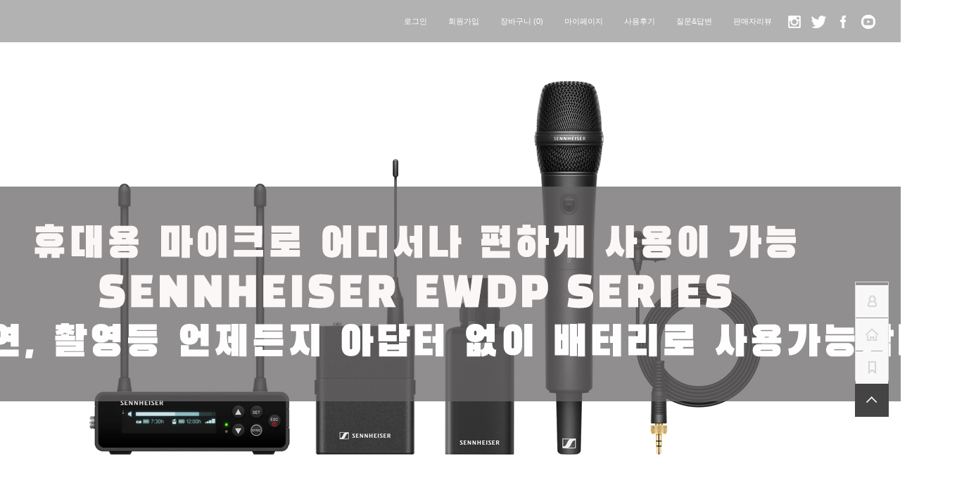

--- FILE ---
content_type: text/html; charset=UTF-8
request_url: http://themiclab.co.kr/
body_size: 28742
content:

<!DOCTYPE html PUBLIC "-//W3C//DTD HTML 4.01//EN" "http://www.w3.org/TR/html4/strict.dtd">
<html>
<head>
<meta http-equiv="CONTENT-TYPE" content="text/html;charset=UTF-8">
<meta name="referrer" content="no-referrer-when-downgrade" />
<meta property="og:type" content="website" />
<meta property="og:url" content="http://www.themiclab.co.kr" />
<script>
    var mtom_default_data = {
        login : "N",
        page_type : "main",
    };
  var _msTracker = window._msTracker = window._msTracker || [];
  _msTracker.push(['setRequestMethod', 'POST']);
  _msTracker.push(['setCustomDimension', 1, JSON.stringify(mtom_default_data)]);
  _msTracker.push(['trackPageView']);
  _msTracker.push(['enableLinkTracking']);
  (function() {
    var u="https://mk-log.makeshop.co.kr";
    _msTracker.push(['setTrackerUrl', u+'/analytics/events']);
    _msTracker.push(['setSiteId', 'mk-themiclab']);
    var d=document, g=d.createElement('script'), s=d.getElementsByTagName('script')[0];
    g.async=true; g.src=u+'/static/js/analytics.js'; s.parentNode.insertBefore(g,s);
  })();
</script>
<title>TheMicLab</title>
<meta name="naver-site-verification" content="ab8fa26b47ecdc59baaee065a4c8dcd44e9c2c90"/>
<meta name="title" content="더마이크랩"> 
<meta name="description" content="마이크/음향기기 판매전문 / 더마이크랩 / 홈레코딩 및 인터넷방송장비 / 음향장비 / 유무선마이크전문"> 

<head>
 <meta property="og:type" content="website">
 <meta property="og:title" content="더마이크랩">
 <meta property="og:description" content="마이크/음향기기 판매전문 / 더마이크랩 / 홈레코딩 및 인터넷방송장비 / 음향장비 / 유무선마이크전문">
 <meta property="og:image" content="http://www.mysite.com/myimage.jpg">
 <meta property="og:url" content="http://www.mysite.com">
 <!-- Facebook Pixel Code -->
<script>
  !function(f,b,e,v,n,t,s)
  {if(f.fbq)return;n=f.fbq=function(){n.callMethod?
  n.callMethod.apply(n,arguments):n.queue.push(arguments)};
  if(!f._fbq)f._fbq=n;n.push=n;n.loaded=!0;n.version='2.0';
  n.queue=[];t=b.createElement(e);t.async=!0;
  t.src=v;s=b.getElementsByTagName(e)[0];
  s.parentNode.insertBefore(t,s)}(window, document,'script',
  'https://connect.facebook.net/en_US/fbevents.js');
  fbq('init', '2072463669703034');
  fbq('track', 'PageView');
</script>
<noscript><img height="1" width="1" style="display:none"
  src="https://www.facebook.com/tr?id=2072463669703034&ev=PageView&noscript=1"
/></noscript>
<!-- End Facebook Pixel Code -->
 </head>
<!-- Google tag (gtag.js) -->
<script async src="https://www.googletagmanager.com/gtag/js?id=AW-17676090307"></script>
<script>
  window.dataLayer = window.dataLayer || [];
  function gtag(){dataLayer.push(arguments);}
  gtag('js', new Date());

  gtag('config', 'AW-17676090307');
</script>

<link type="text/css" rel="stylesheet" href="/template_common/shop/modern_simple/common.css?r=1735871946" />
</head>
<script type="text/javascript" src="//wcs.naver.net/wcslog.js"></script>
<script type="text/javascript">
if (window.wcs) {
    if(!wcs_add) var wcs_add = {};
    wcs_add["wa"] = "s_54b874437062";
    wcs.inflow('themiclab.co.kr');
    wcs_do();
}
</script>

<body>
<script type="text/javascript" src="/js/jquery-1.7.2.min.js"></script><script type="text/javascript" src="/js/lazyload.min.js"></script>
<script type="text/javascript">
function getCookiefss(name) {
    lims = document.cookie;
    var index = lims.indexOf(name + "=");
    if (index == -1) {
        return null;
    }
    index = lims.indexOf("=", index) + 1; // first character
    var endstr = lims.indexOf(';', index);
    if (endstr == -1) {
        endstr = lims.length; // last character
    }
    return unescape(lims.substring(index, endstr));
}
</script><script type="text/javascript">
var MOBILE_USE = '';
var DESIGN_VIEW = 'PC';

if (DESIGN_VIEW == 'RW' && typeof changeNaviTitleText == 'undefined') {
    // 상단 타이틀 변경
    function changeNaviTitleText(newText) {
        const naviTitleElement = document.querySelector('.navi-title span');
        if (naviTitleElement) {
            naviTitleElement.textContent = newText;
        }
    }
}
</script><script type="text/javascript" src="/js/flash.js"></script>
<script type="text/javascript" src="/js/neodesign/rightbanner.js"></script>
<script type="text/javascript" src="/js/bookmark.js"></script>
<style type="text/css">

.MS_search_word { }

</style>

<script type="text/javascript">

var pre_ORBAS = '';
var pre_min_amount = '1';
var pre_product_uid = '';
var pre_product_name = '';
var pre_product_price = '';
var pre_option_type = '';
var pre_option_display_type = '';
var pre_optionJsonData = '';
var IS_LOGIN = 'false';
var is_bulk = 'N';
var bulk_arr_info = [];
var pre_min_add_amount = '1';
var pre_max_amount = '100000';

    var is_unify_opt = '1' ? true : false; 
    var pre_baskethidden = '';

var is_unify_opt = true;
var ORBAS = '';
var min_amount = '1';
var min_add_amount = '1';
var max_amount = '100000';
var product_uid = '';
var product_name = '';
var product_price = '';
var option_type = '';
var option_display_type = '';
var is_dummy = null;
var is_exist = null;
var optionJsonData = '';
var view_member_only_price = '';
var IS_LOGIN = 'false';
var shop_language = 'kor';
var is_bulk = 'N';
var bulk_arr_info = [];
var use_option_limit = '';
var design_view = 'PC';

var db = 'themiclab';
var baskethidden = '';
function hanashopfree() {
    
}

var viewsslmain="";
function clicksslmain(){
   if(!viewsslmain.closed && viewsslmain) viewsslmain.focus();
   else{
       viewsslmain = window.open("about:blank","viewsslmain","height=304,width=458,scrollbars=no");
       viewsslmain.document.write('<title>보안접속이란?</title>');
       viewsslmain.document.write('<style>\n');
       viewsslmain.document.write('body { background-color: #FFFFFF; font-family: "굴림"; font-size: x-small; } \n');
       viewsslmain.document.write('P {margin-top:2px;margin-bottom:2px;}\n');
       viewsslmain.document.write('</style>\n');
       viewsslmain.document.write('<body topmargin=0 leftmargin=0 marginleft=0 marginwidth=0>\n');
       viewsslmain.document.write('<a href="JavaScript:self.close()"><img src="/images/common/ssllogin_aboutimg.gif" align=absmiddle border=0 /></a>');
       viewsslmain.moveTo(100,100);
   }
}
function getCookie_mainm(name) {
    lims = document.cookie;
    var index = lims.indexOf(name + "=");
    if (index == -1) return null;
    index = lims.indexOf("=", index) + 1; // first character
    var endstr = lims.indexOf(";", index);
    if (endstr == -1) endstr = lims.length; // last character
    return unescape(lims.substring(index, endstr));
}

function get_page_id() {
    var query_string = window.location.search.substring(1);
    var vars  = query_string.split('&');
    for (i = 0; i < vars.length; i++) {
        tmp = vars[i].split('=');
        if (tmp[0] == 'page_id') { 
            return tmp[1];
        } 
    } 
    return 1;
}

</script>

<link type="text/css" rel="stylesheet" href="/shopimages/themiclab/template/work/30932/main.css?t=202512181151" />
<script type="text/javascript" src="/design/themiclab/0727zerom/js/jquery.easing.1.3.min.js"></script>
<script type="text/javascript" src="/design/themiclab/0727zerom/js/jquery.sliderkit.1.9.2.pack.js"></script>
<script type="text/javascript" src="/design/themiclab/0727zerom/js/mosaic.1.0.1.min.js"></script>
<script type="text/javascript" src="/design/themiclab/0727zerom/js/instafeed.min.js"></script>

<div id='blk_scroll_wings'><script type='text/javascript' src='/html/shopRbanner.html?param1=1' ></script></div>
<div id='cherrypicker_scroll'></div>


<style>
#top_fixed {top:0 !important;}
#contentWrapper {margin-top:0 !important;}
</style>

<div id="wrap">
<div id="contentWrapper">
	<div class="cboth main_img">
		<div class="sliderkit contentslider-main">
			<div class="main_img_arrow">
				<div class="sliderkit-btn sliderkit-go-btn sliderkit-go-prev"><a href="#"></a></div>
				<div class="sliderkit-btn sliderkit-go-btn sliderkit-go-next"><a href="#"></a></div>
			</div>
			<div class="sliderkit-nav">
				<div class="sliderkit-nav-clip">
					<ul>
						<li><a></a></li>
						<li><a></a></li>
						<li><a></a></li>
					</ul>
				</div>
			</div>
			<div class="sliderkit-panels"><!-- 메인 배너 스크립트 링크 수정하는곳 -->
				<div class="sliderkit-panel"><a href="https://www.themiclab.co.kr/shop/shopbrand.html?search=EWDP&refer=https:"><div style="background-image:url(/design/themiclab/0727zerom/main01.jpg);background-color:#070602;"></div></a></div>
				<div class="sliderkit-panel"><a href="https://www.themiclab.co.kr/shop/shopdetail.html?branduid=3370268&search=4099&sort=order&xcode=018&mcode=007&scode=&GfDT=bm53UQ%3D%3D"><div style="background-image:url(/design/themiclab/0727zerom/main02.jpg);background-color:#070602;"></div></a></div>
				<div class="sliderkit-panel"><a href="https://www.themiclab.co.kr/shop/shopdetail.html?branduid=3366944"><div style="background-image:url(/design/themiclab/0727zerom/main03.jpg);background-color:#fdfdfd;"></div></a></div>

			</div>
		</div>
	</div><!-- //main_img -->
	
<link type="text/css" rel="stylesheet" href="/shopimages/themiclab/template/work/30932/header.1.css?t=202501230512" />
<link href='http://fonts.googleapis.com/earlyaccess/nanumgothic.css' rel='stylesheet' type='text/css'>
<link href="https://fonts.googleapis.com/css?family=Roboto:400,700" rel="stylesheet">
<link href="https://fonts.googleapis.com/css?family=Roboto+Condensed:400,700" rel="stylesheet">

<!-- 우측 퀵 -->
<div class="fixed_quick">
	<ul>
		<li><a href="/shop/member.html?type=mynewmain"><img src="/design/themiclab/0727zerom/r_quick01_off.gif" alt="마이페이지" class="menuoff"><img src="/design/themiclab/0727zerom/r_quick01_on.gif" class="menuon"></a></li>
		<li><a href="/"><img src="/design/themiclab/0727zerom/r_quick02_off.gif" alt="홈으로" class="menuoff"><img src="/design/themiclab/0727zerom/r_quick02_on.gif" class="menuon"></a></li>
		<li><a href="javascript:CreateBookmarkLink('http://themiclab.co.kr', '');"><img src="/design/themiclab/0727zerom/r_quick03_off.gif" alt="즐겨찾기" class="menuoff"><img src="/design/themiclab/0727zerom/r_quick03_on.gif" class="menuon"></a></li>
		<li class="page_up"><a href="#wrap" class="scroll"><img src="/design/themiclab/0727zerom/r_quick05_off.gif"></a></li>
	</ul>
</div><!-- //fixed_quick -->

<div id="hdWrap">
<div class="top_space"></div>
<!-- <div id="comment_top"> -->
<div id="header">


	<div class="section cboth cd-auto-hide-header">
		<div class="inner">
			<ul>
								<li><a href="/shop/member.html?type=login">로그인</a></li>
				<li><a href="/shop/idinfo.html">회원가입</a></li>
								<li><a href="/shop/basket.html">장바구니 (<span id="user_basket_quantity" class="user_basket_quantity"></span>)</a></li>
				<li><a href="/shop/member.html?type=mynewmain">마이페이지</a></li>
				<li><a href="/board/board.html?code=themiclab_board3">사용후기</a></li>
				<li><a href="/board/board.html?code=themiclab">질문&답변</a></li>
				<li><a href="/board/board.html?code=themiclab_image1">판매자리뷰</a></li>
				<!-- 상단 sns 링크 수정 -->
				<li><a href="https://www.instagram.com/themiclab/" target="_blank" style="padding-left:6px; padding-right:7px;"><img src="/design/themiclab/0727zerom/top_sns01.png"></a></li>
				<li><a href="https://twitter.com/themiclab" target="_blank" style="padding-left:6px; padding-right:7px;"><img src="/design/themiclab/0727zerom/top_sns02.png"></a></li>
				<li><a href="https://www.facebook.com/jungkwanhee" target="_blank" style="padding-left:6px; padding-right:7px;"><img src="/design/themiclab/0727zerom/top_sns03.png"></a></li>
				<li><a href="https://www.youtube.com/channel/UCH9fr2a7597f8y2qNLYqOKA" target="_blank" style="padding-left:6px; padding-right:20px;"><img src="/design/themiclab/0727zerom/top_sns04.png"></a></li>
			</ul>
		</div>
	</div><!-- //section -->


	<div id="top_fixed">
	
	<div class="box_sec">
	<div class="inner">
	<div class="top_logo"><a href="/"><img src="/design/themiclab/0727zerom/top_logo.gif"></a></div>

	<div class="section1">
		<ul id="left_menu">
			<!-- ★★★★ 카테고리 자동출력 갯수 지정 ★★★★ -->
			<li>
				<a href="/shop/shopbrand.html?type=Y&xcode=032">브랜드</a>
									<ul class="sub1">
												<li>
							<a href="/shop/shopbrand.html?type=N&xcode=032&mcode=024">- AEA</a>
													</li>
												<li>
							<a href="/shop/shopbrand.html?type=N&xcode=032&mcode=008">- AKG</a>
													</li>
												<li>
							<a href="/shop/shopbrand.html?type=N&xcode=032&mcode=003">- AUDIOTECHNICA</a>
													</li>
												<li>
							<a href="/shop/shopbrand.html?type=N&xcode=032&mcode=004">- AUDIX</a>
													</li>
												<li>
							<a href="/shop/shopbrand.html?type=N&xcode=032&mcode=005">- BEYERDYNAMIC</a>
													</li>
												<li>
							<a href="/shop/shopbrand.html?type=N&xcode=032&mcode=018">- DEITY</a>
													</li>
												<li>
							<a href="/shop/shopbrand.html?type=N&xcode=032&mcode=007">- DPA</a>
													</li>
												<li>
							<a href="/shop/shopbrand.html?type=N&xcode=032&mcode=025">- EARTHWORKS</a>
													</li>
												<li>
							<a href="/shop/shopbrand.html?type=N&xcode=032&mcode=040">- JZ</a>
													</li>
												<li>
							<a href="/shop/shopbrand.html?type=N&xcode=032&mcode=036">- LEWITTAUDIO</a>
													</li>
												<li>
							<a href="/shop/shopbrand.html?type=N&xcode=032&mcode=023">- PELUSO</a>
													</li>
												<li>
							<a href="/shop/shopbrand.html?type=N&xcode=032&mcode=006">- RODE</a>
													</li>
												<li>
							<a href="/shop/shopbrand.html?type=N&xcode=032&mcode=002">- SENNHEISER</a>
													</li>
												<li>
							<a href="/shop/shopbrand.html?type=N&xcode=032&mcode=001">- SHURE</a>
													</li>
												<li>
							<a href="/shop/shopbrand.html?type=N&xcode=032&mcode=013">- SONY</a>
													</li>
												<li>
							<a href="/shop/shopbrand.html?type=N&xcode=032&mcode=041">- TASCAM</a>
													</li>
											</ul><!-- //sub1 -->
							</li>
			<!-- ★★★★ 카테고리 자동출력 갯수 지정 ★★★★ -->
			<li>
				<a href="/shop/shopbrand.html?type=Y&xcode=021">스튜디오</a>
									<ul class="sub1">
												<li>
							<a href="/shop/shopbrand.html?type=N&xcode=021&mcode=001">- 레코딩마이크</a>
													</li>
												<li>
							<a href="/shop/shopbrand.html?type=N&xcode=021&mcode=005">- 모니터스피커</a>
													</li>
												<li>
							<a href="/shop/shopbrand.html?type=N&xcode=021&mcode=006">- 오디오인터페이스</a>
													</li>
												<li>
							<a href="/shop/shopbrand.html?type=N&xcode=021&mcode=010">- 아웃보드</a>
													</li>
												<li>
							<a href="/shop/shopbrand.html?type=N&xcode=021&mcode=008">- 미디장비</a>
													</li>
												<li>
							<a href="/shop/shopbrand.html?type=N&xcode=021&mcode=007">- 헤드폰/이어폰</a>
													</li>
												<li>
							<a href="/shop/shopbrand.html?type=N&xcode=021&mcode=003">- 레코딩악세사리</a>
														<ul class="sub2">
																<li><a href="/shop/shopbrand.html?type=N&xcode=021&mcode=003&scode=001">- 마이크케이블</a></li>
																<li><a href="/shop/shopbrand.html?type=N&xcode=021&mcode=003&scode=002">- 마이크스탠드</a></li>
																<li><a href="/shop/shopbrand.html?type=N&xcode=021&mcode=003&scode=003">- 스피커케이블</a></li>
																<li><a href="/shop/shopbrand.html?type=N&xcode=021&mcode=003&scode=004">- 리플렉션필터</a></li>
																<li><a href="/shop/shopbrand.html?type=N&xcode=021&mcode=003&scode=005">- 팝스크린</a></li>
															</ul>
							<div class="sub_cate_on_arrow"></div>
													</li>
												<li>
							<a href="/shop/shopbrand.html?type=N&xcode=021&mcode=002">- 홈레코딩패키지</a>
													</li>
												<li>
							<a href="/shop/shopbrand.html?type=N&xcode=021&mcode=004">- 팟캐스트패키지</a>
													</li>
											</ul><!-- //sub1 -->
							</li>
			<!-- ★★★★ 카테고리 자동출력 갯수 지정 ★★★★ -->
			<li>
				<a href="/shop/shopbrand.html?type=Y&xcode=020">무선</a>
									<ul class="sub1">
												<li>
							<a href="/shop/shopbrand.html?type=N&xcode=020&mcode=001">- 핸드</a>
													</li>
												<li>
							<a href="/shop/shopbrand.html?type=N&xcode=020&mcode=002">- 헤드셋</a>
													</li>
												<li>
							<a href="/shop/shopbrand.html?type=N&xcode=020&mcode=003">- 연극용</a>
														<ul class="sub2">
																<li><a href="/shop/shopbrand.html?type=N&xcode=020&mcode=003&scode=001">- 연극용헤드셋</a></li>
																<li><a href="/shop/shopbrand.html?type=N&xcode=020&mcode=003&scode=002">- 연극용이어셋</a></li>
																<li><a href="/shop/shopbrand.html?type=N&xcode=020&mcode=003&scode=003">- 연극용핀</a></li>
																<li><a href="/shop/shopbrand.html?type=N&xcode=020&mcode=003&scode=004">- 연극용무선패키지</a></li>
															</ul>
							<div class="sub_cate_on_arrow"></div>
													</li>
												<li>
							<a href="/shop/shopbrand.html?type=N&xcode=020&mcode=004">- 핀</a>
													</li>
												<li>
							<a href="/shop/shopbrand.html?type=N&xcode=020&mcode=005">- 악기</a>
														<ul class="sub2">
																<li><a href="/shop/shopbrand.html?type=N&xcode=020&mcode=005&scode=001">- 색소폰/트럼펫</a></li>
																<li><a href="/shop/shopbrand.html?type=N&xcode=020&mcode=005&scode=003">- 바이올린/첼로/베이스</a></li>
																<li><a href="/shop/shopbrand.html?type=N&xcode=020&mcode=005&scode=004">- 플룻/클라리넷/단소</a></li>
																<li><a href="/shop/shopbrand.html?type=N&xcode=020&mcode=005&scode=005">- 어쿠스틱/일렉기타</a></li>
																<li><a href="/shop/shopbrand.html?type=N&xcode=020&mcode=005&scode=006">- 그외악기용무선</a></li>
																<li><a href="/shop/shopbrand.html?type=N&xcode=020&mcode=005&scode=002">- 국악기</a></li>
															</ul>
							<div class="sub_cate_on_arrow"></div>
													</li>
												<li>
							<a href="/shop/shopbrand.html?type=N&xcode=020&mcode=006">- 패키지</a>
														<ul class="sub2">
																<li><a href="/shop/shopbrand.html?type=N&xcode=020&mcode=006&scode=001">- 2CH이상무선세트</a></li>
																<li><a href="/shop/shopbrand.html?type=N&xcode=020&mcode=006&scode=002">- 연극용무선패키지</a></li>
																<li><a href="/shop/shopbrand.html?type=N&xcode=020&mcode=006&scode=003">- 콤보</a></li>
															</ul>
							<div class="sub_cate_on_arrow"></div>
													</li>
												<li>
							<a href="/shop/shopbrand.html?type=N&xcode=020&mcode=010">- 촬영용</a>
													</li>
												<li>
							<a href="/shop/shopbrand.html?type=N&xcode=020&mcode=007">- 인이어모니터</a>
														<ul class="sub2">
																<li><a href="/shop/shopbrand.html?type=N&xcode=020&mcode=007&scode=001">- 인이어모니터송수신기</a></li>
																<li><a href="/shop/shopbrand.html?type=N&xcode=020&mcode=007&scode=002">- 인이어모니터용이어폰</a></li>
																<li><a href="/shop/shopbrand.html?type=N&xcode=020&mcode=007&scode=003">- 인이어모니터세트</a></li>
															</ul>
							<div class="sub_cate_on_arrow"></div>
													</li>
												<li>
							<a href="/shop/shopbrand.html?type=N&xcode=020&mcode=008">- 안테나/분배기</a>
														<ul class="sub2">
																<li><a href="/shop/shopbrand.html?type=N&xcode=020&mcode=008&scode=001">- 안테나</a></li>
																<li><a href="/shop/shopbrand.html?type=N&xcode=020&mcode=008&scode=002">- 분배기</a></li>
																<li><a href="/shop/shopbrand.html?type=N&xcode=020&mcode=008&scode=003">- 관련악세사리</a></li>
															</ul>
							<div class="sub_cate_on_arrow"></div>
													</li>
												<li>
							<a href="/shop/shopbrand.html?type=N&xcode=020&mcode=009">- 무선용마이크악세사리</a>
														<ul class="sub2">
																<li><a href="/shop/shopbrand.html?type=N&xcode=020&mcode=009&scode=001">- 무선유닛</a></li>
																<li><a href="/shop/shopbrand.html?type=N&xcode=020&mcode=009&scode=002">- 무선송수신기</a></li>
																<li><a href="/shop/shopbrand.html?type=N&xcode=020&mcode=009&scode=003">- 무선관련악세사리</a></li>
																<li><a href="/shop/shopbrand.html?type=N&xcode=020&mcode=009&scode=005">- VIVIANA STRAP(벨트파우치)</a></li>
																<li><a href="/shop/shopbrand.html?type=N&xcode=020&mcode=009&scode=004">- ULSASTRAP(벨트팩파우치)</a></li>
															</ul>
							<div class="sub_cate_on_arrow"></div>
													</li>
												<li>
							<a href="/shop/shopbrand.html?type=N&xcode=020&mcode=011">- 무선유닛</a>
														<ul class="sub2">
																<li><a href="/shop/shopbrand.html?type=N&xcode=020&mcode=011&scode=001">- 무선헤드셋유닛</a></li>
																<li><a href="/shop/shopbrand.html?type=N&xcode=020&mcode=011&scode=002">- 무선이어셋유닛</a></li>
																<li><a href="/shop/shopbrand.html?type=N&xcode=020&mcode=011&scode=003">- 무선핀유닛</a></li>
																<li><a href="/shop/shopbrand.html?type=N&xcode=020&mcode=011&scode=005">- 무선악기용유닛</a></li>
																<li><a href="/shop/shopbrand.html?type=N&xcode=020&mcode=011&scode=004">- 핸드용캡슐</a></li>
															</ul>
							<div class="sub_cate_on_arrow"></div>
													</li>
												<li>
							<a href="/shop/shopbrand.html?type=N&xcode=020&mcode=012">- 무선송수신기</a>
													</li>
												<li>
							<a href="/shop/shopbrand.html?type=N&xcode=020&mcode=013">- 휴대용무선</a>
													</li>
											</ul><!-- //sub1 -->
							</li>
			<!-- ★★★★ 카테고리 자동출력 갯수 지정 ★★★★ -->
			<li>
				<a href="/shop/shopbrand.html?type=Y&xcode=017">보컬</a>
									<ul class="sub1">
												<li>
							<a href="/shop/shopbrand.html?type=N&xcode=017&mcode=001">- 핸드</a>
													</li>
												<li>
							<a href="/shop/shopbrand.html?type=N&xcode=017&mcode=002">- 헤드셋</a>
													</li>
											</ul><!-- //sub1 -->
							</li>
			<!-- ★★★★ 카테고리 자동출력 갯수 지정 ★★★★ -->
			<li>
				<a href="/shop/shopbrand.html?type=Y&xcode=019">강연</a>
									<ul class="sub1">
												<li>
							<a href="/shop/shopbrand.html?type=N&xcode=019&mcode=001">- 구즈넥</a>
													</li>
												<li>
							<a href="/shop/shopbrand.html?type=N&xcode=019&mcode=002">- 핸드</a>
													</li>
												<li>
							<a href="/shop/shopbrand.html?type=N&xcode=019&mcode=003">- 핀</a>
													</li>
												<li>
							<a href="/shop/shopbrand.html?type=N&xcode=019&mcode=004">- 헤드셋</a>
													</li>
											</ul><!-- //sub1 -->
							</li>
			<!-- ★★★★ 카테고리 자동출력 갯수 지정 ★★★★ -->
			<li>
				<a href="/shop/shopbrand.html?type=Y&xcode=025">악기</a>
									<ul class="sub1">
												<li>
							<a href="/shop/shopbrand.html?type=N&xcode=025&mcode=001">- 색소폰</a>
													</li>
												<li>
							<a href="/shop/shopbrand.html?type=N&xcode=025&mcode=002">- 어쿠스틱기타</a>
													</li>
												<li>
							<a href="/shop/shopbrand.html?type=N&xcode=025&mcode=003">- 바이올린/첼로/베이스</a>
													</li>
												<li>
							<a href="/shop/shopbrand.html?type=N&xcode=025&mcode=009">- 트럼펫/브라스</a>
													</li>
												<li>
							<a href="/shop/shopbrand.html?type=N&xcode=025&mcode=004">- 플룻/대금/클라리넷</a>
													</li>
												<li>
							<a href="/shop/shopbrand.html?type=N&xcode=025&mcode=005">- 피아노</a>
													</li>
												<li>
							<a href="/shop/shopbrand.html?type=N&xcode=025&mcode=006">- 하모니카/아코디언</a>
													</li>
												<li>
							<a href="/shop/shopbrand.html?type=N&xcode=025&mcode=011">- 국악기</a>
													</li>
												<li>
							<a href="/shop/shopbrand.html?type=N&xcode=025&mcode=007">- 스페셜마이크</a>
													</li>
												<li>
							<a href="/shop/shopbrand.html?type=N&xcode=025&mcode=008">- 드럼</a>
														<ul class="sub2">
																<li><a href="/shop/shopbrand.html?type=N&xcode=025&mcode=008&scode=001">- 킥드럼</a></li>
																<li><a href="/shop/shopbrand.html?type=N&xcode=025&mcode=008&scode=002">- 스네어</a></li>
																<li><a href="/shop/shopbrand.html?type=N&xcode=025&mcode=008&scode=003">- 탐</a></li>
																<li><a href="/shop/shopbrand.html?type=N&xcode=025&mcode=008&scode=004">- 하이햇</a></li>
																<li><a href="/shop/shopbrand.html?type=N&xcode=025&mcode=008&scode=005">- 심벌</a></li>
																<li><a href="/shop/shopbrand.html?type=N&xcode=025&mcode=008&scode=006">- 앰비언스</a></li>
																<li><a href="/shop/shopbrand.html?type=N&xcode=025&mcode=008&scode=007">- 드럼마이크패키지</a></li>
																<li><a href="/shop/shopbrand.html?type=N&xcode=025&mcode=008&scode=008">- 드럼마이크악세사리</a></li>
																<li><a href="/shop/shopbrand.html?type=N&xcode=025&mcode=008&scode=009">- 드럼부스/쉴드</a></li>
															</ul>
							<div class="sub_cate_on_arrow"></div>
													</li>
												<li>
							<a href="/shop/shopbrand.html?type=N&xcode=025&mcode=010">- 앰프마이킹</a>
													</li>
												<li>
							<a href="/shop/shopbrand.html?type=N&xcode=025&mcode=012">- 봉고/콩가/카혼</a>
													</li>
											</ul><!-- //sub1 -->
							</li>
			<!-- ★★★★ 카테고리 자동출력 갯수 지정 ★★★★ -->
			<li>
				<a href="/shop/shopbrand.html?type=Y&xcode=027">합창/특수</a>
									<ul class="sub1">
												<li>
							<a href="/shop/shopbrand.html?type=N&xcode=027&mcode=001">- 합창단/성가대용</a>
														<ul class="sub2">
																<li><a href="/shop/shopbrand.html?type=N&xcode=027&mcode=001&scode=001">- 단품</a></li>
																<li><a href="/shop/shopbrand.html?type=N&xcode=027&mcode=001&scode=002">- 패키지</a></li>
															</ul>
							<div class="sub_cate_on_arrow"></div>
													</li>
												<li>
							<a href="/shop/shopbrand.html?type=N&xcode=027&mcode=002">- 특수마이크</a>
														<ul class="sub2">
																<li><a href="/shop/shopbrand.html?type=N&xcode=027&mcode=002&scode=001">- 측정</a></li>
																<li><a href="/shop/shopbrand.html?type=N&xcode=027&mcode=002&scode=002">- 진공관</a></li>
																<li><a href="/shop/shopbrand.html?type=N&xcode=027&mcode=002&scode=003">- 리본</a></li>
																<li><a href="/shop/shopbrand.html?type=N&xcode=027&mcode=002&scode=004">- 바운더리</a></li>
																<li><a href="/shop/shopbrand.html?type=N&xcode=027&mcode=002&scode=005">- 스테레오</a></li>
																<li><a href="/shop/shopbrand.html?type=N&xcode=027&mcode=002&scode=006">- ASMR</a></li>
																<li><a href="/shop/shopbrand.html?type=N&xcode=027&mcode=002&scode=008">- 인터뷰</a></li>
																<li><a href="/shop/shopbrand.html?type=N&xcode=027&mcode=002&scode=007">- 스페셜</a></li>
																<li><a href="/shop/shopbrand.html?type=N&xcode=027&mcode=002&scode=009">- 성악용</a></li>
																<li><a href="/shop/shopbrand.html?type=N&xcode=027&mcode=002&scode=010">- SCHOEPS</a></li>
															</ul>
							<div class="sub_cate_on_arrow"></div>
													</li>
											</ul><!-- //sub1 -->
							</li>
			<!-- ★★★★ 카테고리 자동출력 갯수 지정 ★★★★ -->
			<li>
				<a href="/shop/shopbrand.html?type=Y&xcode=022">촬영/모바일</a>
									<ul class="sub1">
												<li>
							<a href="/shop/shopbrand.html?type=N&xcode=022&mcode=011">- AMBISONIC SET</a>
													</li>
												<li>
							<a href="/shop/shopbrand.html?type=N&xcode=022&mcode=001">- 샷건</a>
													</li>
												<li>
							<a href="/shop/shopbrand.html?type=N&xcode=022&mcode=002">- DSLR</a>
													</li>
												<li>
							<a href="/shop/shopbrand.html?type=N&xcode=022&mcode=003">- 촬영용무선</a>
													</li>
												<li>
							<a href="/shop/shopbrand.html?type=N&xcode=022&mcode=004">- 촬영용패키지</a>
													</li>
												<li>
							<a href="/shop/shopbrand.html?type=N&xcode=022&mcode=005">- 붐폴/그립/촬영용악세사리</a>
														<ul class="sub2">
																<li><a href="/shop/shopbrand.html?type=N&xcode=022&mcode=005&scode=001">- 붐폴</a></li>
																<li><a href="/shop/shopbrand.html?type=N&xcode=022&mcode=005&scode=002">- 그립</a></li>
																<li><a href="/shop/shopbrand.html?type=N&xcode=022&mcode=005&scode=003">- 윈드쉴드</a></li>
																<li><a href="/shop/shopbrand.html?type=N&xcode=022&mcode=005&scode=004">- 그외부속</a></li>
															</ul>
							<div class="sub_cate_on_arrow"></div>
													</li>
												<li>
							<a href="/shop/shopbrand.html?type=N&xcode=022&mcode=006">- 휴대용 레코더/믹서</a>
														<ul class="sub2">
																<li><a href="/shop/shopbrand.html?type=N&xcode=022&mcode=006&scode=002">- 핸디레코더</a></li>
																<li><a href="/shop/shopbrand.html?type=N&xcode=022&mcode=006&scode=004">- 휴대용믹서</a></li>
																<li><a href="/shop/shopbrand.html?type=N&xcode=022&mcode=006&scode=003">- 캡슐계열</a></li>
																<li><a href="/shop/shopbrand.html?type=N&xcode=022&mcode=006&scode=001">- 관련악세사리</a></li>
															</ul>
							<div class="sub_cate_on_arrow"></div>
													</li>
												<li>
							<a href="/shop/shopbrand.html?type=N&xcode=022&mcode=007">- 멀티트랙레코더</a>
													</li>
												<li>
							<a href="/shop/shopbrand.html?type=N&xcode=022&mcode=012">- 촬영용장비</a>
													</li>
												<li>
							<a href="/shop/shopbrand.html?type=N&xcode=022&mcode=008">- 1인미디어</a>
														<ul class="sub2">
																<li><a href="/shop/shopbrand.html?type=N&xcode=022&mcode=008&scode=001">- 1인미디어풀세트</a></li>
																<li><a href="/shop/shopbrand.html?type=N&xcode=022&mcode=008&scode=002">- 마이크</a></li>
																<li><a href="/shop/shopbrand.html?type=N&xcode=022&mcode=008&scode=003">- 조명</a></li>
																<li><a href="/shop/shopbrand.html?type=N&xcode=022&mcode=008&scode=004">- 셀카봉</a></li>
																<li><a href="/shop/shopbrand.html?type=N&xcode=022&mcode=008&scode=005">- 마운트</a></li>
																<li><a href="/shop/shopbrand.html?type=N&xcode=022&mcode=008&scode=006">- 삼각대</a></li>
																<li><a href="/shop/shopbrand.html?type=N&xcode=022&mcode=008&scode=007">- 특수기기</a></li>
																<li><a href="/shop/shopbrand.html?type=N&xcode=022&mcode=008&scode=008">- 악세사리</a></li>
															</ul>
							<div class="sub_cate_on_arrow"></div>
													</li>
												<li>
							<a href="/shop/shopbrand.html?type=N&xcode=022&mcode=009">- 모바일</a>
														<ul class="sub2">
																<li><a href="/shop/shopbrand.html?type=N&xcode=022&mcode=009&scode=001">- 스마트폰/모바일</a></li>
																<li><a href="/shop/shopbrand.html?type=N&xcode=022&mcode=009&scode=002">- 악세사리</a></li>
															</ul>
							<div class="sub_cate_on_arrow"></div>
													</li>
												<li>
							<a href="/shop/shopbrand.html?type=N&xcode=022&mcode=010">- USB</a>
													</li>
											</ul><!-- //sub1 -->
							</li>
			<!-- ★★★★ 카테고리 자동출력 갯수 지정 ★★★★ -->
			<li>
				<a href="/shop/shopbrand.html?type=Y&xcode=030">레코딩&PA</a>
									<ul class="sub1">
												<li>
							<a href="/shop/shopbrand.html?type=N&xcode=030&mcode=001">- 레코딩장비</a>
														<ul class="sub2">
																<li><a href="/shop/shopbrand.html?type=N&xcode=030&mcode=001&scode=005">- 아웃보드</a></li>
																<li><a href="/shop/shopbrand.html?type=N&xcode=030&mcode=001&scode=001">- 모니터스피커</a></li>
																<li><a href="/shop/shopbrand.html?type=N&xcode=030&mcode=001&scode=002">- 오디오인터페이스</a></li>
																<li><a href="/shop/shopbrand.html?type=N&xcode=030&mcode=001&scode=003">- 미디장비</a></li>
																<li><a href="/shop/shopbrand.html?type=N&xcode=030&mcode=001&scode=004">- 스페셜장비</a></li>
																<li><a href="/shop/shopbrand.html?type=N&xcode=030&mcode=001&scode=006">- 헤드폰/이어폰</a></li>
																<li><a href="/shop/shopbrand.html?type=N&xcode=030&mcode=001&scode=007">- 레코딩관련악세사리</a></li>
															</ul>
							<div class="sub_cate_on_arrow"></div>
													</li>
												<li>
							<a href="/shop/shopbrand.html?type=N&xcode=030&mcode=002">- 음향장비</a>
														<ul class="sub2">
																<li><a href="/shop/shopbrand.html?type=N&xcode=030&mcode=002&scode=001">- 스피커</a></li>
																<li><a href="/shop/shopbrand.html?type=N&xcode=030&mcode=002&scode=002">- 믹서</a></li>
																<li><a href="/shop/shopbrand.html?type=N&xcode=030&mcode=002&scode=003">- 앰프</a></li>
																<li><a href="/shop/shopbrand.html?type=N&xcode=030&mcode=002&scode=004">- 아웃보드</a></li>
																<li><a href="/shop/shopbrand.html?type=N&xcode=030&mcode=002&scode=005">- 마이크보조장비</a></li>
																<li><a href="/shop/shopbrand.html?type=N&xcode=030&mcode=002&scode=007">- 다이렉트박스</a></li>
																<li><a href="/shop/shopbrand.html?type=N&xcode=030&mcode=002&scode=008">- 팬텀파워</a></li>
																<li><a href="/shop/shopbrand.html?type=N&xcode=030&mcode=002&scode=006">- 스페셜장비</a></li>
																<li><a href="/shop/shopbrand.html?type=N&xcode=030&mcode=002&scode=009">- DJ장비</a></li>
															</ul>
							<div class="sub_cate_on_arrow"></div>
													</li>
												<li>
							<a href="/shop/shopbrand.html?type=N&xcode=030&mcode=003">- 휴대이동형시스템</a>
														<ul class="sub2">
																<li><a href="/shop/shopbrand.html?type=N&xcode=030&mcode=003&scode=001">- 가이드용[휴대용]</a></li>
																<li><a href="/shop/shopbrand.html?type=N&xcode=030&mcode=003&scode=002">- 소형규모용[강의실마트]</a></li>
																<li><a href="/shop/shopbrand.html?type=N&xcode=030&mcode=003&scode=003">- 중형규모용[100평정도]</a></li>
																<li><a href="/shop/shopbrand.html?type=N&xcode=030&mcode=003&scode=004">- 대형규모용[100평이상]</a></li>
															</ul>
							<div class="sub_cate_on_arrow"></div>
													</li>
												<li>
							<a href="/shop/shopbrand.html?type=N&xcode=030&mcode=004">- 홈레코딩패키지</a>
													</li>
												<li>
							<a href="/shop/shopbrand.html?type=N&xcode=030&mcode=005">- 카페&전시관음향(GALLO)</a>
													</li>
											</ul><!-- //sub1 -->
							</li>
			<!-- ★★★★ 카테고리 자동출력 갯수 지정 ★★★★ -->
			<li>
				<a href="/shop/shopbrand.html?type=Y&xcode=015">PACK</a>
									<ul class="sub1">
												<li>
							<a href="/shop/shopbrand.html?type=N&xcode=015&mcode=002">- 홈레코딩패키지</a>
													</li>
												<li>
							<a href="/shop/shopbrand.html?type=N&xcode=015&mcode=011">- 팟캐스트패키지</a>
													</li>
												<li>
							<a href="/shop/shopbrand.html?type=N&xcode=015&mcode=008">- 무선마이크패키지</a>
													</li>
												<li>
							<a href="/shop/shopbrand.html?type=N&xcode=015&mcode=009">- 드럼마이크패키지</a>
													</li>
												<li>
							<a href="/shop/shopbrand.html?type=N&xcode=015&mcode=003">- 촬영용마이크패키지</a>
													</li>
												<li>
							<a href="/shop/shopbrand.html?type=N&xcode=015&mcode=010">- 성가대합창단수음패키지</a>
													</li>
												<li>
							<a href="/shop/shopbrand.html?type=N&xcode=015&mcode=004">- 음향패키지</a>
													</li>
												<li>
							<a href="/shop/shopbrand.html?type=N&xcode=015&mcode=001">- 마이크패키지</a>
													</li>
												<li>
							<a href="/shop/shopbrand.html?type=N&xcode=015&mcode=005">- 케이블패키지</a>
													</li>
												<li>
							<a href="/shop/shopbrand.html?type=N&xcode=015&mcode=006">- 커넥터패키지</a>
													</li>
												<li>
							<a href="/shop/shopbrand.html?type=N&xcode=015&mcode=007">- 스탠드패키지</a>
													</li>
											</ul><!-- //sub1 -->
							</li>
			<!-- ★★★★ 카테고리 자동출력 갯수 지정 ★★★★ -->
			<li>
				<a href="/shop/shopbrand.html?type=Y&xcode=031">ACC</a>
									<ul class="sub1">
												<li>
							<a href="/shop/shopbrand.html?type=N&xcode=031&mcode=001">- 케이블</a>
														<ul class="sub2">
																<li><a href="/shop/shopbrand.html?type=N&xcode=031&mcode=001&scode=001">- 마이크케이블</a></li>
																<li><a href="/shop/shopbrand.html?type=N&xcode=031&mcode=001&scode=002">- 악기용케이블</a></li>
																<li><a href="/shop/shopbrand.html?type=N&xcode=031&mcode=001&scode=003">- 멀티케이블</a></li>
																<li><a href="/shop/shopbrand.html?type=N&xcode=031&mcode=001&scode=004">- 스피커케이블</a></li>
																<li><a href="/shop/shopbrand.html?type=N&xcode=031&mcode=001&scode=005">- 장비연결케이블</a></li>
																<li><a href="/shop/shopbrand.html?type=N&xcode=031&mcode=001&scode=006">- 커팅/100M단위</a></li>
															</ul>
							<div class="sub_cate_on_arrow"></div>
													</li>
												<li>
							<a href="/shop/shopbrand.html?type=N&xcode=031&mcode=002">- 커넥터</a>
														<ul class="sub2">
																<li><a href="/shop/shopbrand.html?type=N&xcode=031&mcode=002&scode=001">- 캐논커넥터</a></li>
																<li><a href="/shop/shopbrand.html?type=N&xcode=031&mcode=002&scode=002">- 55커넥터</a></li>
																<li><a href="/shop/shopbrand.html?type=N&xcode=031&mcode=002&scode=003">- 스피콘/파워콘</a></li>
																<li><a href="/shop/shopbrand.html?type=N&xcode=031&mcode=002&scode=004">- 35커넥터</a></li>
																<li><a href="/shop/shopbrand.html?type=N&xcode=031&mcode=002&scode=005">- RCA커넥터</a></li>
																<li><a href="/shop/shopbrand.html?type=N&xcode=031&mcode=002&scode=006">- 매립형커넥터</a></li>
																<li><a href="/shop/shopbrand.html?type=N&xcode=031&mcode=002&scode=008">- 변환커넥터</a></li>
															</ul>
							<div class="sub_cate_on_arrow"></div>
													</li>
												<li>
							<a href="/shop/shopbrand.html?type=N&xcode=031&mcode=003">- 스탠드</a>
														<ul class="sub2">
																<li><a href="/shop/shopbrand.html?type=N&xcode=031&mcode=003&scode=001">- 마이크스탠드</a></li>
																<li><a href="/shop/shopbrand.html?type=N&xcode=031&mcode=003&scode=002">- 탁상용스탠드</a></li>
																<li><a href="/shop/shopbrand.html?type=N&xcode=031&mcode=003&scode=003">- 보면대</a></li>
																<li><a href="/shop/shopbrand.html?type=N&xcode=031&mcode=003&scode=004">- 스피커스탠드/브라켓</a></li>
															</ul>
							<div class="sub_cate_on_arrow"></div>
													</li>
												<li>
							<a href="/shop/shopbrand.html?type=N&xcode=031&mcode=004">- 케이스</a>
														<ul class="sub2">
																<li><a href="/shop/shopbrand.html?type=N&xcode=031&mcode=004&scode=001">- 마이크케이스</a></li>
																<li><a href="/shop/shopbrand.html?type=N&xcode=031&mcode=004&scode=002">- 랙케이스</a></li>
																<li><a href="/shop/shopbrand.html?type=N&xcode=031&mcode=004&scode=003">- 믹서케이스</a></li>
																<li><a href="/shop/shopbrand.html?type=N&xcode=031&mcode=004&scode=004">- 다용도케이스</a></li>
																<li><a href="/shop/shopbrand.html?type=N&xcode=031&mcode=004&scode=005">- 랙선반/랙서랍</a></li>
															</ul>
							<div class="sub_cate_on_arrow"></div>
													</li>
												<li>
							<a href="/shop/shopbrand.html?type=N&xcode=031&mcode=005">- 그릴/스폰지</a>
														<ul class="sub2">
																<li><a href="/shop/shopbrand.html?type=N&xcode=031&mcode=005&scode=002">- 각종스폰지</a></li>
																<li><a href="/shop/shopbrand.html?type=N&xcode=031&mcode=005&scode=004">- 마이크그릴</a></li>
															</ul>
							<div class="sub_cate_on_arrow"></div>
													</li>
												<li>
							<a href="/shop/shopbrand.html?type=N&xcode=031&mcode=006">- 각종부속품</a>
														<ul class="sub2">
																<li><a href="/shop/shopbrand.html?type=N&xcode=031&mcode=006&scode=001">- 보면대라이트</a></li>
																<li><a href="/shop/shopbrand.html?type=N&xcode=031&mcode=006&scode=002">- 콘솔라이트</a></li>
																<li><a href="/shop/shopbrand.html?type=N&xcode=031&mcode=006&scode=003">- 매립형박스/벽부형판넬</a></li>
																<li><a href="/shop/shopbrand.html?type=N&xcode=031&mcode=006&scode=004">- 클립/홀더/쇽마운트</a></li>
																<li><a href="/shop/shopbrand.html?type=N&xcode=031&mcode=006&scode=007">- 스마트폰촬영용악세사리</a></li>
																<li><a href="/shop/shopbrand.html?type=N&xcode=031&mcode=006&scode=005">- 건전지/아답터</a></li>
																<li><a href="/shop/shopbrand.html?type=N&xcode=031&mcode=006&scode=006">- 각종부속품</a></li>
															</ul>
							<div class="sub_cate_on_arrow"></div>
													</li>
												<li>
							<a href="/shop/shopbrand.html?type=N&xcode=031&mcode=007">- 마이크보조장비</a>
														<ul class="sub2">
																<li><a href="/shop/shopbrand.html?type=N&xcode=031&mcode=007&scode=001">- 팬텀파워</a></li>
																<li><a href="/shop/shopbrand.html?type=N&xcode=031&mcode=007&scode=002">- 다이렉트박스</a></li>
																<li><a href="/shop/shopbrand.html?type=N&xcode=031&mcode=007&scode=003">- 라인믹서</a></li>
																<li><a href="/shop/shopbrand.html?type=N&xcode=031&mcode=007&scode=004">- 분배기</a></li>
															</ul>
							<div class="sub_cate_on_arrow"></div>
													</li>
												<li>
							<a href="/shop/shopbrand.html?type=N&xcode=031&mcode=008">- 팝스크린/리플렉션필터</a>
														<ul class="sub2">
																<li><a href="/shop/shopbrand.html?type=N&xcode=031&mcode=008&scode=001">- 팝스크린</a></li>
																<li><a href="/shop/shopbrand.html?type=N&xcode=031&mcode=008&scode=002">- 리플렉션필터</a></li>
															</ul>
							<div class="sub_cate_on_arrow"></div>
													</li>
												<li>
							<a href="/shop/shopbrand.html?type=N&xcode=031&mcode=013">- NEUMANN 악세사리</a>
													</li>
												<li>
							<a href="/shop/shopbrand.html?type=N&xcode=031&mcode=009">- DPA악세사리</a>
														<ul class="sub2">
																<li><a href="/shop/shopbrand.html?type=N&xcode=031&mcode=009&scode=001">- 클립</a></li>
																<li><a href="/shop/shopbrand.html?type=N&xcode=031&mcode=009&scode=002">- 윈드쉴드</a></li>
																<li><a href="/shop/shopbrand.html?type=N&xcode=031&mcode=009&scode=003">- 스테레오바</a></li>
																<li><a href="/shop/shopbrand.html?type=N&xcode=031&mcode=009&scode=004">- 그릴</a></li>
																<li><a href="/shop/shopbrand.html?type=N&xcode=031&mcode=009&scode=005">- 커넥터</a></li>
																<li><a href="/shop/shopbrand.html?type=N&xcode=031&mcode=009&scode=006">- 케이블</a></li>
																<li><a href="/shop/shopbrand.html?type=N&xcode=031&mcode=009&scode=007">- 마운트</a></li>
																<li><a href="/shop/shopbrand.html?type=N&xcode=031&mcode=009&scode=008">- 테이블베이스</a></li>
																<li><a href="/shop/shopbrand.html?type=N&xcode=031&mcode=009&scode=009">- 악기용클립</a></li>
																<li><a href="/shop/shopbrand.html?type=N&xcode=031&mcode=009&scode=010">- 유닛</a></li>
																<li><a href="/shop/shopbrand.html?type=N&xcode=031&mcode=009&scode=011">- 바디/어댑터</a></li>
																<li><a href="/shop/shopbrand.html?type=N&xcode=031&mcode=009&scode=012">- 캡슐</a></li>
																<li><a href="/shop/shopbrand.html?type=N&xcode=031&mcode=009&scode=013">- 그외악세사리</a></li>
															</ul>
							<div class="sub_cate_on_arrow"></div>
													</li>
												<li>
							<a href="/shop/shopbrand.html?type=N&xcode=031&mcode=010">- SHURE악세사리</a>
														<ul class="sub2">
																<li><a href="/shop/shopbrand.html?type=N&xcode=031&mcode=010&scode=001">- 클립/홀더/쇽마운트</a></li>
																<li><a href="/shop/shopbrand.html?type=N&xcode=031&mcode=010&scode=003">- 헤드그릴/윈드스크린</a></li>
																<li><a href="/shop/shopbrand.html?type=N&xcode=031&mcode=010&scode=005">- 테이블베이스</a></li>
																<li><a href="/shop/shopbrand.html?type=N&xcode=031&mcode=010&scode=006">- 케이블</a></li>
																<li><a href="/shop/shopbrand.html?type=N&xcode=031&mcode=010&scode=004">- 충전지및관련악세사리</a></li>
															</ul>
							<div class="sub_cate_on_arrow"></div>
													</li>
												<li>
							<a href="/shop/shopbrand.html?type=N&xcode=031&mcode=011">- CANARE</a>
														<ul class="sub2">
																<li><a href="/shop/shopbrand.html?type=N&xcode=031&mcode=011&scode=001">- 마이크케이블</a></li>
																<li><a href="/shop/shopbrand.html?type=N&xcode=031&mcode=011&scode=002">- 멀티케이블</a></li>
																<li><a href="/shop/shopbrand.html?type=N&xcode=031&mcode=011&scode=003">- 스피커케이블</a></li>
																<li><a href="/shop/shopbrand.html?type=N&xcode=031&mcode=011&scode=004">- 동축케이블</a></li>
																<li><a href="/shop/shopbrand.html?type=N&xcode=031&mcode=011&scode=007">- 장비연결케이블</a></li>
																<li><a href="/shop/shopbrand.html?type=N&xcode=031&mcode=011&scode=008">- 악기케이블</a></li>
																<li><a href="/shop/shopbrand.html?type=N&xcode=031&mcode=011&scode=005">- 랜케이블</a></li>
																<li><a href="/shop/shopbrand.html?type=N&xcode=031&mcode=011&scode=006">- 커넥터</a></li>
															</ul>
							<div class="sub_cate_on_arrow"></div>
													</li>
												<li>
							<a href="/shop/shopbrand.html?type=N&xcode=031&mcode=014">- VIVIANA STRAP(벨트파우치)</a>
													</li>
												<li>
							<a href="/shop/shopbrand.html?type=N&xcode=031&mcode=012">- ULSASTRAP(벨트팩파우치)</a>
													</li>
											</ul><!-- //sub1 -->
							</li>
			<!-- ★★★★ 카테고리 자동출력 갯수 지정 ★★★★ -->
			<li>
				<a href="/shop/shopbrand.html?type=X&xcode=018">브랜드</a>
									<ul class="sub1">
												<li>
							<a href="/shop/shopbrand.html?type=M&xcode=018&mcode=035">- AEA</a>
													</li>
												<li>
							<a href="/shop/shopbrand.html?type=M&xcode=018&mcode=008">- AKG</a>
													</li>
												<li>
							<a href="/shop/shopbrand.html?type=M&xcode=018&mcode=003">- AUDIOTECHNICA</a>
													</li>
												<li>
							<a href="/shop/shopbrand.html?type=M&xcode=018&mcode=026">- APOGEE</a>
													</li>
												<li>
							<a href="/shop/shopbrand.html?type=M&xcode=018&mcode=037">- APOLLO</a>
													</li>
												<li>
							<a href="/shop/shopbrand.html?type=M&xcode=018&mcode=029">- ASTON</a>
													</li>
												<li>
							<a href="/shop/shopbrand.html?type=M&xcode=018&mcode=004">- AUDIX</a>
													</li>
												<li>
							<a href="/shop/shopbrand.html?type=M&xcode=018&mcode=030">- AVANTONE</a>
													</li>
												<li>
							<a href="/shop/shopbrand.html?type=M&xcode=018&mcode=017">- AZDEN</a>
													</li>
												<li>
							<a href="/shop/shopbrand.html?type=M&xcode=018&mcode=012">- BLUE</a>
													</li>
												<li>
							<a href="/shop/shopbrand.html?type=M&xcode=018&mcode=005">- BEYERDYNAMIC</a>
													</li>
												<li>
							<a href="/shop/shopbrand.html?type=M&xcode=018&mcode=024">- CONIC</a>
													</li>
												<li>
							<a href="/shop/shopbrand.html?type=M&xcode=018&mcode=025">- COUNTRYMAN</a>
													</li>
												<li>
							<a href="/shop/shopbrand.html?type=M&xcode=018&mcode=042">- DEITY</a>
													</li>
												<li>
							<a href="/shop/shopbrand.html?type=M&xcode=018&mcode=007">- DPA</a>
													</li>
												<li>
							<a href="/shop/shopbrand.html?type=M&xcode=018&mcode=023">- EARTHWORKS</a>
													</li>
												<li>
							<a href="/shop/shopbrand.html?type=M&xcode=018&mcode=028">- FOCUSLITE</a>
													</li>
												<li>
							<a href="/shop/shopbrand.html?type=M&xcode=018&mcode=018">- LAUTEN AUDIO</a>
													</li>
												<li>
							<a href="/shop/shopbrand.html?type=M&xcode=018&mcode=034">- LEWITTAUDIO</a>
													</li>
												<li>
							<a href="/shop/shopbrand.html?type=M&xcode=018&mcode=036">- LINE6</a>
													</li>
												<li>
							<a href="/shop/shopbrand.html?type=M&xcode=018&mcode=019">- MICRO GEFFEL</a>
													</li>
												<li>
							<a href="/shop/shopbrand.html?type=M&xcode=018&mcode=020">- MIKTEK</a>
													</li>
												<li>
							<a href="/shop/shopbrand.html?type=M&xcode=018&mcode=011">- MOZ</a>
													</li>
												<li>
							<a href="/shop/shopbrand.html?type=M&xcode=018&mcode=014">- NEUMANN</a>
													</li>
												<li>
							<a href="/shop/shopbrand.html?type=M&xcode=018&mcode=022">- PELUSO</a>
													</li>
												<li>
							<a href="/shop/shopbrand.html?type=M&xcode=018&mcode=038">- RME</a>
													</li>
												<li>
							<a href="/shop/shopbrand.html?type=M&xcode=018&mcode=021">- ROYERLABS</a>
													</li>
												<li>
							<a href="/shop/shopbrand.html?type=M&xcode=018&mcode=006">- RODE</a>
													</li>
												<li>
							<a href="/shop/shopbrand.html?type=M&xcode=018&mcode=031">- SAMSON</a>
													</li>
												<li>
							<a href="/shop/shopbrand.html?type=M&xcode=018&mcode=041">- SCHOEPS</a>
													</li>
												<li>
							<a href="/shop/shopbrand.html?type=M&xcode=018&mcode=027">- SE ELECTRONICS</a>
													</li>
												<li>
							<a href="/shop/shopbrand.html?type=M&xcode=018&mcode=002">- SENNHEISER</a>
													</li>
												<li>
							<a href="/shop/shopbrand.html?type=M&xcode=018&mcode=001">- SHURE</a>
													</li>
												<li>
							<a href="/shop/shopbrand.html?type=M&xcode=018&mcode=032">- SONTRONICS</a>
													</li>
												<li>
							<a href="/shop/shopbrand.html?type=M&xcode=018&mcode=013">- SONY</a>
													</li>
												<li>
							<a href="/shop/shopbrand.html?type=M&xcode=018&mcode=040">- TASCAM</a>
													</li>
												<li>
							<a href="/shop/shopbrand.html?type=M&xcode=018&mcode=009">- TURNER</a>
													</li>
												<li>
							<a href="/shop/shopbrand.html?type=M&xcode=018&mcode=010">- TMK</a>
													</li>
												<li>
							<a href="/shop/shopbrand.html?type=M&xcode=018&mcode=015">- TELEFUNKEN</a>
													</li>
												<li>
							<a href="/shop/shopbrand.html?type=M&xcode=018&mcode=033">- WARMAUDIO</a>
													</li>
												<li>
							<a href="/shop/shopbrand.html?type=M&xcode=018&mcode=039">- YAMAHA</a>
													</li>
												<li>
							<a href="/shop/shopbrand.html?type=M&xcode=018&mcode=016">- ZOOM</a>
													</li>
											</ul><!-- //sub1 -->
							</li>
			
			<!-- 자동출력 외 카테고리 / LOOKBOOK 
			<li><a href="/board/board.html?code=themiclab_image1">LOOKBOOK</a></li>-->
		</ul><!-- //left_menu -->


		<div class="search_btn">
			
			<div id="search_input">
				<div class="search_word">
					<form action="/shop/shopbrand.html" method="post" name="search">					<fieldset>
						<legend>검색 폼</legend>
							<input name="search" onkeydown="CheckKey_search();" value=""  class="MS_search_word" />							<a href="javascript:search_submit();"><input type="image" class="search_inbtn" src="/design/themiclab/0727zerom/btn_search.png" alt="검색" /></a>
					</fieldset>
					</form>				</div>
			</div>
		</div><!-- //search_btn -->


	</div><!-- //section1 -->

	
	</div> <!--// inner -->
	
	</div> <!--// box_sec -->

	</div><!--// top_fixed -->

</div><!-- #header -->
<!-- </div>//comment_top -->
</div><!-- #hdWrap-->


<script type="text/javascript" src="/shopimages/themiclab/template/work/30932/header.1.js?t=202501230512"></script>

	<!-- 메인 중앙 이벤트 배너 01 / 2장  -->
	<div class="main_section01 cboth">
		<ul>
			<div class="section01_ban01">
				<li class="bg01"><a href="/shop/shopbrand.html?type=Y&xcode=020&mcode=013&sort=&page=1"><div class="bg01_back"><div class="ban_cross"><img src="/design/themiclab/0727zerom/ban_cross.png"></div></div></a></li>
				<li class="txt01">
					<div class="txt01_01 cboth">전원을 연결해야하는 기존의 무선과는 다른 <BR>실용성과 편안함 위주의 사용법!</div>
					<div class="txt01_02 cboth">SENNHEISER, SHURE의 휴대용 무선마이크는 <BR> 사용의 편리함과 송수신의 안정성<br>두가지를 모두 여러분들께 선물하여 <br> 멋진공연을 만들도록 도와줍니다! </div>
					<div class="txt01_04 cboth"><a href="/shop/shopbrand.html?type=Y&xcode=020&mcode=013&sort=&page=1">SHOP NOW</a></div>
				</li>
			</div>
			<div class="section01_ban02">
				<li class="bg02"><a href="/shop/shopbrand.html?type=Y&xcode=022"><div class="bg01_back"><div class="ban_cross"><img src="/design/themiclab/0727zerom/ban_cross.png"></div></div></a></li>
				<li class="txt02">
					<div class="txt02_01 cboth">영상제작에 꼭 필요한 <BR> GEAR & STUFF!</div>
					<div class="txt02_02 cboth">멋진사운드를 캡처하는 마이크&레코더!<br>흔들림을 막아주는 마운트&붐<br>바람소리를 막아주는 윈드쉴드&재머!<br>촬영용장비 전문판매업체<br>더마이크랩에서 한번에 확인하세요!!</div>
					<div class="txt02_04 cboth"><a href="/shop/shopbrand.html?type=Y&xcode=022">SHOP NOW</a></div>
				</li>
			</div>
		</ul>
	</div><!-- //main_section01 -->

	<div class="cboth main_section02">
		<div class="fleft">
			<div class="sliderkit contentslider-look">
				<div class="sliderkit-btn sliderkit-go-btn sliderkit-go-prev"><a href="#none"></a></div>
				<div class="sliderkit-btn sliderkit-go-btn sliderkit-go-next"><a href="#none"></a></div>
				<div class="sliderkit-panels">
					<!-- 중앙 이벤트 배너 02 / 3장 링크수정 -->
					<div class="sliderkit-panel"><a href="/shop/shopdetail.html?branduid=3336938&search=SR314&sort=order&xcode=018&mcode=023&scode=&GfDT=bmt5W14%3D"><img src="/design/themiclab/0727zerom/ban_look01.jpg"></a></div>
					<div class="sliderkit-panel"><a href="/shop/shopbrand.html?type=N&xcode=032&mcode=024"><img src="/design/themiclab/0727zerom/ban_look02.jpg"></a></div>
					<div class="sliderkit-panel"><a href="/shop/shopbrand.html?xcode=032&type=N&mcode=002"><img src="/design/themiclab/0727zerom/ban_look03.jpg"></a></div>
				</div>
			</div>
		</div>
		<div class="fright">
			<div class="ban_right01">
				<img src="/design/themiclab/0727zerom/ban_right01.jpg">
				<figcaption>
					<div>
					<!-- 중앙 이벤트 배너 / 텍스트 수정 -->
					<h3>THE BEST Vocalist Microphone!</h3>
					<h3>전세계에서 가장 인기 있는 BEST SELLER 보컬마이크들을 만나보세요!</h3>
					</div>
				</figcaption>
				<!-- 중앙 이벤트 배너 03 / 링크수정 -->
				<a href="/shop/shopbrand.html?type=N&xcode=017&mcode=001"></a>
			</div><!-- //ban_right01 -->

			<!-- 인스타그램 출력 영역 -->
			<div class="ban_right02 cboth">
				<div class="insta_title">
					<!-- <img src="/design/themiclab/0727zerom/insta_title.gif">
					<span><a href="https://www.instagram.com/themiclab/" target="_blank">https://www.instagram.com/themiclab/</a></span> --><!-- 인스타그램 타이틀 링크수정 -->
					<div class="cboth main_title">더마이크랩 추천상품입니다!</div>
				</div><!-- //insta_title -->
									




<div class="cboth insta_section">
		<div class="cboth prd-list">
			<table summary="상품이미지, 상품 설명, 가격">
			<colgroup>
				<col width="20%" />
				<col width="20%" />
				<col width="20%" />
				<col width="20%" />
				<col width="20%" />
			</colgroup>
			<tbody>
				<tr class="nopadding">
				<td></td>
				<td></td>
				<td></td>
				<td></td>
				<td></td>
				</tr>
				<tr>
										<td>
						<div class="tb-center">
						<div class="box">
							<div class="thumb salebox">
								<a href="/shop/shopdetail.html?branduid=3230139&search=&xcode=018&mcode=003&scode=&special=8&GfDT=Zm53UQ%3D%3D"><img class="MS_prod_img_m" src="/shopimages/themiclab/0180030000082.jpg?1511418734" alt="상품 섬네일" /></a>
								<input type="hidden" name="custom_price" value="836000"/>
								<input type="hidden" name="product_price" value="788000"/>
								<span class="sale_text"></span>
							</div>
							
						</div>
						</div>
					</td>
														<td>
						<div class="tb-center">
						<div class="box">
							<div class="thumb salebox">
								<a href="/shop/shopdetail.html?branduid=3336938&search=&xcode=018&mcode=023&scode=&special=8&GfDT=aG13UA%3D%3D"><img class="MS_prod_img_m" src="/shopimages/themiclab/0180230000302.jpg?1572397642" alt="상품 섬네일" /></a>
								<input type="hidden" name="custom_price" value="1320000"/>
								<input type="hidden" name="product_price" value="936000"/>
								<span class="sale_text"></span>
							</div>
							
						</div>
						</div>
					</td>
														<td>
						<div class="tb-center">
						<div class="box">
							<div class="thumb salebox">
								<a href="/shop/shopdetail.html?branduid=3373336&search=&xcode=018&mcode=002&scode=&special=8&GfDT=bml6W14%3D"><img class="MS_prod_img_m" src="/shopimages/themiclab/0180020004262.jpg?1765419956" alt="상품 섬네일" /></a>
								<input type="hidden" name="custom_price" value="2622000"/>
								<input type="hidden" name="product_price" value="2384000"/>
								<span class="sale_text"></span>
							</div>
							
						</div>
						</div>
					</td>
														<td>
						<div class="tb-center">
						<div class="box">
							<div class="thumb salebox">
								<a href="/shop/shopdetail.html?branduid=3373191&search=&xcode=018&mcode=001&scode=&special=8&GfDT=bWt3Ug%3D%3D"><img class="MS_prod_img_m" src="/shopimages/themiclab/0180010006052.jpg?1765166158" alt="상품 섬네일" /></a>
								<input type="hidden" name="custom_price" value="2568000"/>
								<input type="hidden" name="product_price" value="2335000"/>
								<span class="sale_text"></span>
							</div>
							
						</div>
						</div>
					</td>
														<td>
						<div class="tb-center">
						<div class="box">
							<div class="thumb salebox">
								<a href="/shop/shopdetail.html?branduid=3368675&search=&xcode=018&mcode=001&scode=&special=8&GfDT=bm93VQ%3D%3D"><img class="MS_prod_img_m" src="/shopimages/themiclab/0180010005942.jpg?1746753672" alt="상품 섬네일" /></a>
								<input type="hidden" name="custom_price" value="0"/>
								<input type="hidden" name="product_price" value="377000"/>
								<span class="sale_text"></span>
							</div>
							
						</div>
						</div>
					</td>
									</tr><tr>
													<td>
						<div class="tb-center">
						<div class="box">
							<div class="thumb salebox">
								<a href="/shop/shopdetail.html?branduid=2088130&search=&xcode=018&mcode=001&scode=&special=8&GfDT=Z2x3VA%3D%3D"><img class="MS_prod_img_m" src="/shopimages/themiclab/0180010000012.jpg?1511201961" alt="상품 섬네일" /></a>
								<input type="hidden" name="custom_price" value="0"/>
								<input type="hidden" name="product_price" value="184000"/>
								<span class="sale_text"></span>
							</div>
							
						</div>
						</div>
					</td>
														<td>
						<div class="tb-center">
						<div class="box">
							<div class="thumb salebox">
								<a href="/shop/shopdetail.html?branduid=3226121&search=&xcode=018&mcode=001&scode=&special=8&GfDT=Zmx3Vw%3D%3D"><img class="MS_prod_img_m" src="/shopimages/themiclab/0180010000722.jpg?1511201931" alt="상품 섬네일" /></a>
								<input type="hidden" name="custom_price" value="0"/>
								<input type="hidden" name="product_price" value="270000"/>
								<span class="sale_text"></span>
							</div>
							
						</div>
						</div>
					</td>
														<td>
						<div class="tb-center">
						<div class="box">
							<div class="thumb salebox">
								<a href="/shop/shopdetail.html?branduid=3311273&search=&xcode=018&mcode=002&scode=&special=8&GfDT=bmp%2FW1s%3D"><img class="MS_prod_img_m" src="/shopimages/themiclab/0180020002172.jpg?1594963117" alt="상품 섬네일" /></a>
								<input type="hidden" name="custom_price" value="396000"/>
								<input type="hidden" name="product_price" value="360000"/>
								<span class="sale_text"></span>
							</div>
							
						</div>
						</div>
					</td>
														<td>
						<div class="tb-center">
						<div class="box">
							<div class="thumb salebox">
								<a href="/shop/shopdetail.html?branduid=3311275&search=&xcode=018&mcode=002&scode=&special=8&GfDT=bWx3WQ%3D%3D"><img class="MS_prod_img_m" src="/shopimages/themiclab/0180020002182.jpg?1553736888" alt="상품 섬네일" /></a>
								<input type="hidden" name="custom_price" value="440000"/>
								<input type="hidden" name="product_price" value="400000"/>
								<span class="sale_text"></span>
							</div>
							
						</div>
						</div>
					</td>
														<td>
						<div class="tb-center">
						<div class="box">
							<div class="thumb salebox">
								<a href="/shop/shopdetail.html?branduid=3353489&search=&xcode=018&mcode=002&scode=&special=8&GfDT=aG53WA%3D%3D"><img class="MS_prod_img_m" src="/shopimages/themiclab/0180020002952.jpg?1626836860" alt="상품 섬네일" /></a>
								<input type="hidden" name="custom_price" value="1419000"/>
								<input type="hidden" name="product_price" value="1290000"/>
								<span class="sale_text"></span>
							</div>
							
						</div>
						</div>
					</td>
									</tr><tr>
												</tr>
			</tbody>
			</table>
		</div><!-- //prd-list -->
	</div><!-- //main_section03 -->







				<div id="instafeed"></div>
			</div><!-- //ban_right02 -->
		</div>
	</div><!-- //main_section02 -->

	<div class="cboth main_section03">
		<div class="cboth main_title">다양한 신제품과 가성비좋은 장비의 조합으로 고객 여러분께 한발 더 다가갑니다!.</div>
		<div class="cboth prd-list">
			<table summary="상품이미지, 상품 설명, 가격">
			<caption>베스트 아이템 상품 리스트</caption>
			<colgroup>
				<col width="25%" />
				<col width="25%" />
				<col width="25%" />
				<col width="25%" />
			</colgroup>
			<tbody>
				<tr class="nopadding"><td></td><td></td><td></td><td></td></tr>
				<tr>
										<td>
						<div class="tb-center">
						<div class="box">
							<div class="thumb salebox">
								<a href="/shop/shopdetail.html?branduid=3186128&search=&xcode=018&mcode=003&scode=&special=1&GfDT=bWl3UQ%3D%3D"><img class="MS_prod_img_m" src="/shopimages/themiclab/0180030000012.jpg?1535598679" alt="상품 섬네일" /></a>
								<input type="hidden" name="custom_price" value="145000"/>
								<input type="hidden" name="product_price" value="118000"/>
								<span class="sale_text"></span>
							</div>
							<ul class="info">
								<li class="dsc">AUDIOTECHNICA AT2020 ][오디오테크니카 홈레코딩용 컨덴서마이크]</li>
								<li class="subname">추가 악세사리 옵션선택해주세요![스탠드/마이크케이블/팝스크린/쇽마운트/리플렉션필터] *리플렉션필터 선택시 1자스탠드로 선택해주세요!</li>
																	<li class="consumer">145,000원</li>									<li class="price">118,000원</li>
																<li class="icon"><span class='MK-product-icons'></span></li>
																<li class="closeup"><a class="btn-overlay-show" href="javascript:viewdetail('018003000001', '1', '');"><img src="/images/common/view_shopdetail.gif" alt="미리보기" /></a></li>
																							</ul>
						</div>
						</div>
					</td>
														<td>
						<div class="tb-center">
						<div class="box">
							<div class="thumb salebox">
								<a href="/shop/shopdetail.html?branduid=3347665&search=&xcode=018&mcode=002&scode=&special=1&GfDT=Z293UA%3D%3D"><img class="MS_prod_img_m" src="/shopimages/themiclab/0180020002902.jpg?1604395955" alt="상품 섬네일" /></a>
								<input type="hidden" name="custom_price" value="155000"/>
								<input type="hidden" name="product_price" value="131000"/>
								<span class="sale_text"></span>
							</div>
							<ul class="info">
								<li class="dsc">SENNHEISER MKE200 [DSLR용 캠코더용마이크] </li>
								<li class="subname">컴팩트형 카메라 마운트용 샷건마이크</li>
																	<li class="consumer">155,000원</li>									<li class="price">131,000원</li>
																<li class="icon"><span class='MK-product-icons'></span></li>
																<li class="closeup"><a class="btn-overlay-show" href="javascript:viewdetail('018002000290', '1', '');"><img src="/images/common/view_shopdetail.gif" alt="미리보기" /></a></li>
																							</ul>
						</div>
						</div>
					</td>
														<td>
						<div class="tb-center">
						<div class="box">
							<div class="thumb salebox">
								<a href="/shop/shopdetail.html?branduid=3230323&search=&xcode=018&mcode=006&scode=&special=1&GfDT=bml1W14%3D"><img class="MS_prod_img_m" src="/shopimages/themiclab/0180060000132.jpg?1599730622" alt="상품 섬네일" /></a>
								<input type="hidden" name="custom_price" value="459000"/>
								<input type="hidden" name="product_price" value="418000"/>
								<span class="sale_text"></span>
							</div>
							<ul class="info">
								<li class="dsc">RODE NT1KIT</li>
								<li class="subname">추가 악세사리 옵션선택해주세요![스탠드/마이크케이블/리플렉션필터] *리플렉션필터 선택시 1자스탠드로 선택해주세요!</li>
																	<li class="consumer">459,000원</li>									<li class="price">418,000원</li>
																<li class="icon"><span class='MK-product-icons'></span></li>
																<li class="closeup"><a class="btn-overlay-show" href="javascript:viewdetail('018006000013', '1', '');"><img src="/images/common/view_shopdetail.gif" alt="미리보기" /></a></li>
																							</ul>
						</div>
						</div>
					</td>
														<td>
						<div class="tb-center">
						<div class="box">
							<div class="thumb salebox">
								<a href="/shop/shopdetail.html?branduid=3254050&search=&xcode=018&mcode=034&scode=&special=1&GfDT=a2h3Ug%3D%3D"><img class="MS_prod_img_m" src="/shopimages/themiclab/0180340000022.jpg?1555921425" alt="상품 섬네일" /></a>
								<input type="hidden" name="custom_price" value="215000"/>
								<input type="hidden" name="product_price" value="184000"/>
								<span class="sale_text"></span>
							</div>
							<ul class="info">
								<li class="dsc">LEWITT LCT240PRO</li>
								<li class="subname">홈레코딩용 보컬용 컨덴서 마이크</li>
																	<li class="consumer">215,000원</li>									<li class="price">184,000원</li>
																<li class="icon"><span class='MK-product-icons'></span></li>
																<li class="closeup"><a class="btn-overlay-show" href="javascript:viewdetail('018034000002', '1', '');"><img src="/images/common/view_shopdetail.gif" alt="미리보기" /></a></li>
																							</ul>
						</div>
						</div>
					</td>
									</tr><tr>
													<td>
						<div class="tb-center">
						<div class="box">
							<div class="thumb salebox">
								<a href="/shop/shopdetail.html?branduid=3319251&search=&xcode=014&mcode=001&scode=001&special=1&GfDT=bWZ3VQ%3D%3D"><img class="MS_prod_img_m" src="/shopimages/themiclab/0140010004582.jpg?1555750921" alt="상품 섬네일" /></a>
								<input type="hidden" name="custom_price" value="375000"/>
								<input type="hidden" name="product_price" value="349000"/>
								<span class="sale_text"></span>
							</div>
							<ul class="info">
								<li class="dsc">ADAM T5V [공식수입정품][1통금액/2통씩구매가능]</li>
								<li class="subname">구매후 단순 변심으로 교환/환불이 되지 않으니 구매전 꼭 확인 부탁드립니다. </li>
																	<li class="consumer">375,000원</li>									<li class="price">349,000원</li>
																<li class="icon"><span class='MK-product-icons'></span></li>
																<li class="closeup"><a class="btn-overlay-show" href="javascript:viewdetail('014001000458', '1', '');"><img src="/images/common/view_shopdetail.gif" alt="미리보기" /></a></li>
																							</ul>
						</div>
						</div>
					</td>
														<td>
						<div class="tb-center">
						<div class="box">
							<div class="thumb salebox">
								<a href="/shop/shopdetail.html?branduid=3254051&search=&xcode=018&mcode=034&scode=&special=1&GfDT=bml%2FW1k%3D"><img class="MS_prod_img_m" src="/shopimages/themiclab/0180340000032.jpg?1514573290" alt="상품 섬네일" /></a>
								<input type="hidden" name="custom_price" value="378000"/>
								<input type="hidden" name="product_price" value="348000"/>
								<span class="sale_text"></span>
							</div>
							<ul class="info">
								<li class="dsc">LEWITT LCT440 PURE </li>
								<li class="subname"></li>
																	<li class="consumer">378,000원</li>									<li class="price">348,000원</li>
																<li class="icon"><span class='MK-product-icons'></span></li>
																<li class="closeup"><a class="btn-overlay-show" href="javascript:viewdetail('018034000003', '1', '');"><img src="/images/common/view_shopdetail.gif" alt="미리보기" /></a></li>
																							</ul>
						</div>
						</div>
					</td>
														<td>
						<div class="tb-center">
						<div class="box">
							<div class="thumb salebox">
								<a href="/shop/shopdetail.html?branduid=3319930&search=&xcode=014&mcode=001&scode=002&special=1&GfDT=Zmt3Vw%3D%3D"><img class="MS_prod_img_m" src="/shopimages/themiclab/0140010004702.jpg?1648688446" alt="상품 섬네일" /></a>
								<input type="hidden" name="custom_price" value="0"/>
								<input type="hidden" name="product_price" value="4320000"/>
								<span class="sale_text"></span>
							</div>
							<ul class="info">
								<li class="dsc">PRISMSOUND LYRA2 </li>
								<li class="subname">* 구매전 색상 꼭 확인 부탁드립니다. GOLD와 BLACK으로 출시가 되는데 수입상황에 따라 랜덤으로 배송될 수 있다고 합니다. 색상이 중요하신분들은 구매전 꼭 확인 부탁드립니다.<br />
프리즘사운드 고급형 2CH 오디오인터페이스</li>
																										<li class="price">4,320,000원</li>
																<li class="icon"><span class='MK-product-icons'></span></li>
																<li class="closeup"><a class="btn-overlay-show" href="javascript:viewdetail('014001000470', '1', '');"><img src="/images/common/view_shopdetail.gif" alt="미리보기" /></a></li>
																							</ul>
						</div>
						</div>
					</td>
														<td>
						<div class="tb-center">
						<div class="box">
							<div class="thumb salebox">
								<a href="/shop/shopdetail.html?branduid=3357381&search=&xcode=018&mcode=002&scode=&special=1&GfDT=aW13Vg%3D%3D"><img class="MS_prod_img_m" src="/shopimages/themiclab/0180020003262.jpg?1663206173" alt="상품 섬네일" /></a>
								<input type="hidden" name="custom_price" value="3148000"/>
								<input type="hidden" name="product_price" value="2862000"/>
								<span class="sale_text"></span>
							</div>
							<ul class="info">
								<li class="dsc">SENNHEISER EWD / DPA 4018V-B-SE2 SET</li>
								<li class="subname">젠하이져 EWD 핸드타입 송수신기와 DPA DFACTO 조합의 무선마이크 세트입니다.</li>
																	<li class="consumer">3,148,000원</li>									<li class="price">2,862,000원</li>
																<li class="icon"><span class='MK-product-icons'></span></li>
																<li class="closeup"><a class="btn-overlay-show" href="javascript:viewdetail('018002000326', '1', '');"><img src="/images/common/view_shopdetail.gif" alt="미리보기" /></a></li>
																							</ul>
						</div>
						</div>
					</td>
									</tr><tr>
												</tr>
			</tbody>
			</table>
		</div><!-- //prd-list -->
	</div><!-- //main_section03 -->



	<div class="cboth main_section04">
		<div class="sliderkit contentslider-tab">
			<div class="sliderkit-nav">
				<div class="sliderkit-nav-clip">
				<ul>
					<li><a class="tab01">VIDEO 01</a></li>
					<li><a class="tab02">VIDEO 02</a></li>
					<li><a class="tab03">VIDEO 03</a></li>
				</ul>
				</div>
			</div>
			<div class="sliderkit-panels">
				<div class="sliderkit-panel">
					<div class="movie_area cboth">
						<div class="fleft"><!-- 메인 유투브 동영상 영역 수정하는곳 -->
							<div class="movie_txt01">01</div>
							<div class="movie_txt02">THE MIC.LAB</div>
							<div class="movie_txt03">EARTHWORKS SR314</div>
							<div class="movie_txt04">
								가슴저리는 음색으로 우리들의 발라드를 우승한 이예지님!<br>
								짙은 호소력과 파워풀한 가창력으로 사람들의 마음을 울린 그녀가 사용한 <br>
								EARTHWORKS SR314! 목소리를 있는 그대로 또한 섬세하게 들려줍니다. <br>
								앞으로도 이예지님의 좋은 무대를 볼 수 있기를 기원하며 <br>
                                더마이크랩에서도 계속 응원하겠습니다!
							</div>
						</div>
						<div class="fright"><div id="video1"></div></div>
					</div>
				</div>
				<div class="sliderkit-panel">
					<div class="movie_area cboth">
						<div class="fleft">
							<div class="movie_txt01">02</div>
							<div class="movie_txt02">THE MIC.LAB</div>
							<div class="movie_txt03">SHURE SM7B</div>
							<div class="movie_txt04">
								너무나 스타일리쉬한 비트박스를 들려주고 있는 윙!<br>
								수많은 비트박스를 들어봤지만 WING의 “도파민”은 입으로 모든음을<br>
								만들어내는것이 맞는지 도무지 이해가 안되는 전 세계 최고의 비트박서라고 자부합니다. <br>
								WING 보유국! 대한민국! <br>
                                더마이크랩에서 그를 힘차게 응원합니다!
							</div>
						</div>
						<div class="fright"><div id="video2"></div></div>
					</div>
				</div>
				<div class="sliderkit-panel">
					<div class="movie_area cboth">
						<div class="fleft">
							<div class="movie_txt01">03</div>
							<div class="movie_txt02">THE MIC.LAB</div>
							<div class="movie_txt03">SHURE BETA58A</div>
							<div class="movie_txt04">
								마음을 울리는 기타 선율과 떨리는 목소리를 들을때마다 마음이 저리는 가수<br>
								이영훈님의 "일종의 고백"입니다. <br>
								사랑이 맘처럼 쉽지 않고 누구라도 좋으니 나를 안아줬으면이라는 가사에 <br>
								우리도 가끔 외로움에 사무칠때 나혼자만 이렇게 힘든건 아닐 수 있겠다 싶어요. <br>
                                                               사랑으로 힘들어하는 사람들에게 위로가 되는 노래입니다.!   
							</div>
						</div>
						<div class="fright"><div id="video3"></div></div>
					</div>
				</div>
			</div>
		</div><!-- //contentslider-tab -->
	</div><!-- //main_section04 -->

	<div class="cboth main_section05">
		<div class="width1260">
			<div class="event_area01">
				<div class="event01_txt_area"><!-- 메인 중앙 이미지배경 배너 -->
					<div class="bg_txt01">꼭 필요한 아이템들을<br><br>더마이크랩에서 미리 생각하고 준비하여<br><br>편하게 구매하실 수 있도록 <br><br>미리 준비했습니다.</div><br>
					<div class="bg_txt02">PACK</div><br>
					<div class="bg_txt03">홈레코딩 * 무선마이크 * 드럼마이크 <br> 음향 * 촬영용마이크 * 합창단마이크시스템 </div>
					<div class="bg_txt04"><a href="/shop/shopbrand.html?type=Y&xcode=015">SHOP NOW</a></div>
				</div>
			</div><!-- //event_area01 -->

			<div class="event_area02">
				<div class="cboth prd-list">
					<table summary="상품이미지, 상품 설명, 가격">
					<caption>베스트 아이템 상품 리스트</caption>
					<tbody>
												<tr>
						<td>
							<div class="tb-center">
								<div class="thumb">
									<a href="/shop/shopdetail.html?branduid=3301955&search=&xcode=010&mcode=001&scode=002&special=2&GfDT=bmt%2BW1w%3D">
									<div class="bg01_back"><div class="ban_cross"><img src="/design/themiclab/0727zerom/ban_cross.png"></div></div>
									<img class="MS_prod_img_m" src="/shopimages/themiclab/0100010000232.jpg?1538626052"  alt="상품 섬네일" /></a>
								</div>
								<ul class="info">
									<div class="mp_event_arrow"><img src="/design/themiclab/0727zerom/mp_event_arrow01.png"></div>
									<li class="dsc">RODE NT5 1PAIR[2개] / 마이크스탠드 2개 / RODE STEREO BAR 1개 / 국산케이블 10M 2개 [합창단수음용마이크패키지 4] </li>
									<li class="subname">마이크외 악세사리는 상황에 따라서 색상이나 모양이 바뀔수 바뀔수 있으며 상황에 따라 마이크와 스탠드,케이블이 별도로 배송될 수 있습니다.</li>
																			<li class="consumer">908,000원</li>										<li class="price">826,000원</li>
																		<li class="icon"><span class='MK-product-icons'></span></li>
									<li class="mp_link cboth"><a href="/shop/shopdetail.html?branduid=3301955&search=&xcode=010&mcode=001&scode=002&special=2&GfDT=bmt%2BW1w%3D">SHOP NOW</a></li>
								</ul>
							</div>
						</td>
						</tr>
												<tr>
						<td>
							<div class="tb-center">
								<div class="thumb">
									<a href="/shop/shopdetail.html?branduid=3357103&search=&xcode=003&mcode=006&scode=001&special=2&GfDT=aWt3UA%3D%3D">
									<div class="bg01_back"><div class="ban_cross"><img src="/design/themiclab/0727zerom/ban_cross.png"></div></div>
									<img class="MS_prod_img_m" src="/shopimages/themiclab/0030060000552.jpg?1658713569"  alt="상품 섬네일" /></a>
								</div>
								<ul class="info">
									<div class="mp_event_arrow"><img src="/design/themiclab/0727zerom/mp_event_arrow01.png"></div>
									<li class="dsc">SENNHEISER EWD ME2 +  DPA 6066-OC-R-F00 [헤드셋/살색] / DAD6034 8 Pack + ANT SET[무선마이크 무료세팅서비스!]</li>
									<li class="subname">설치요청시 개별적으로 제품을 개봉하여 랙케이스에 세팅하여 배송해드립니다.]</li>
																			<li class="consumer">31,164,000원</li>										<li class="price">28,153,000원</li>
																		<li class="icon"><span class='MK-product-icons'></span></li>
									<li class="mp_link cboth"><a href="/shop/shopdetail.html?branduid=3357103&search=&xcode=003&mcode=006&scode=001&special=2&GfDT=aWt3UA%3D%3D">SHOP NOW</a></li>
								</ul>
							</div>
						</td>
						</tr>
											</tbody>
					</table>
				</div><!-- //prd-list -->
			</div><!-- //event_area02 -->
		</div><!-- //width1260 -->
	</div><!-- //main_section05 -->

	<div class="cboth main_section06">
		<div class="cboth main_title">유용한 악세사리를 통해서 마이크 및 음향장비들을 다양한 용도로 사용할 수 있습니다!</div>
		<div class="cboth prd-list">
			<table summary="상품이미지, 상품 설명, 가격">
			<colgroup>
				<col width="25%" />
				<col width="25%" />
				<col width="25%" />
				<col width="25%" />
			</colgroup>
			<tbody>
				<tr class="nopadding"><td></td><td></td><td></td><td></td></tr>
				<tr>
										<td>
						<div class="tb-center">
						<div class="box">
							<div class="thumb salebox">
								<a href="/shop/shopdetail.html?branduid=3208501&search=&xcode=016&mcode=002&scode=003&special=3&GfDT=bm5%2FW1w%3D"><img class="MS_prod_img_m" src="/shopimages/themiclab/0160020000032.jpg?1714615881" alt="상품 섬네일" /></a>
								<input type="hidden" name="custom_price" value="9000"/>
								<input type="hidden" name="product_price" value="7300"/>
								<span class="sale_text"></span>
							</div>
							<ul class="info">
								<li class="dsc">[뉴트릭 스피콘]NEUTRIK NL4FXX-WS[육각렌치전용][NL4FXX신형]</li>
								<li class="subname"></li>
																	<li class="consumer">9,000원</li>									<li class="price">7,300원</li>
																<li class="icon"><span class='MK-product-icons'></span></li>
																<li class="closeup"><a class="btn-overlay-show" href="javascript:viewdetail('016002000003', '1', '');"><img src="/images/common/view_shopdetail.gif" alt="미리보기" /></a></li>
																							</ul>
						</div>
						</div>
					</td>
														<td>
						<div class="tb-center">
						<div class="box">
							<div class="thumb salebox">
								<a href="/shop/shopdetail.html?branduid=3353103&search=&xcode=018&mcode=007&scode=&special=3&GfDT=bmx6W10%3D"><img class="MS_prod_img_m" src="/shopimages/themiclab/0180070007302.jpg?1624240300" alt="상품 섬네일" /></a>
								<input type="hidden" name="custom_price" value="0"/>
								<input type="hidden" name="product_price" value="54000"/>
								<span class="sale_text"></span>
							</div>
							<ul class="info">
								<li class="dsc">DPA SCM0030-B [DPA 6060 핀마이크용 클립]</li>
								<li class="subname"></li>
																										<li class="price">54,000원</li>
																<li class="icon"><span class='MK-product-icons'></span></li>
																<li class="closeup"><a class="btn-overlay-show" href="javascript:viewdetail('018007000730', '1', '');"><img src="/images/common/view_shopdetail.gif" alt="미리보기" /></a></li>
																							</ul>
						</div>
						</div>
					</td>
														<td>
						<div class="tb-center">
						<div class="box">
							<div class="thumb salebox">
								<a href="/shop/shopdetail.html?branduid=3366489&search=&xcode=018&mcode=006&scode=&special=3&GfDT=bG13Uw%3D%3D"><img class="MS_prod_img_m" src="/shopimages/themiclab/0180060001742.jpg?1724727306" alt="상품 섬네일" /></a>
								<input type="hidden" name="custom_price" value="0"/>
								<input type="hidden" name="product_price" value="143000"/>
								<span class="sale_text"></span>
							</div>
							<ul class="info">
								<li class="dsc">RODE DS2 [데스크탑 스튜디오암]</li>
								<li class="subname">* 마이크, 카메라, 조명,스마트폰등 다양한제품 설치가능<br />
* 3/8-1/4인치 나사포함</li>
																										<li class="price">143,000원</li>
																<li class="icon"><span class='MK-product-icons'></span></li>
																<li class="closeup"><a class="btn-overlay-show" href="javascript:viewdetail('018006000174', '1', '');"><img src="/images/common/view_shopdetail.gif" alt="미리보기" /></a></li>
																							</ul>
						</div>
						</div>
					</td>
														<td>
						<div class="tb-center">
						<div class="box">
							<div class="thumb salebox">
								<a href="/shop/shopdetail.html?branduid=3255065&search=&xcode=018&mcode=001&scode=&special=3&GfDT=bWx3Ug%3D%3D"><img class="MS_prod_img_m" src="/shopimages/themiclab/0180010002052.jpg?1515301845" alt="상품 섬네일" /></a>
								<input type="hidden" name="custom_price" value="45000"/>
								<input type="hidden" name="product_price" value="38000"/>
								<span class="sale_text"></span>
							</div>
							<ul class="info">
								<li class="dsc">SHURE RK412WS[MX418.MX412전용스폰지]</li>
								<li class="subname">SHURE MICRO-FLEX 전용 스폰지[MX418, MX184등]</li>
																	<li class="consumer">45,000원</li>									<li class="price">38,000원</li>
																<li class="icon"><span class='MK-product-icons'></span></li>
																<li class="closeup"><a class="btn-overlay-show" href="javascript:viewdetail('018001000205', '1', '');"><img src="/images/common/view_shopdetail.gif" alt="미리보기" /></a></li>
																							</ul>
						</div>
						</div>
					</td>
									</tr><tr>
													<td>
						<div class="tb-center">
						<div class="box">
							<div class="thumb salebox">
								<a href="/shop/shopdetail.html?branduid=3311760&search=&xcode=016&mcode=003&scode=001&special=3&GfDT=Z253VQ%3D%3D"><img class="MS_prod_img_m" src="/shopimages/themiclab/0160030001932.jpg?1547446303" alt="상품 섬네일" /></a>
								<input type="hidden" name="custom_price" value="40000"/>
								<input type="hidden" name="product_price" value="35000"/>
								<span class="sale_text"></span>
							</div>
							<ul class="info">
								<li class="dsc">SOUNDTRACK MTC1 [무선마이크용마이크거치대/아크릴거치대]</li>
								<li class="subname">탁상용 암스탠드</li>
																	<li class="consumer">40,000원</li>									<li class="price">35,000원</li>
																<li class="icon"><span class='MK-product-icons'></span></li>
																<li class="closeup"><a class="btn-overlay-show" href="javascript:viewdetail('016003000193', '1', '');"><img src="/images/common/view_shopdetail.gif" alt="미리보기" /></a></li>
																							</ul>
						</div>
						</div>
					</td>
														<td>
						<div class="tb-center">
						<div class="box">
							<div class="thumb salebox">
								<a href="/shop/shopdetail.html?branduid=3257664&search=&xcode=018&mcode=006&scode=&special=3&GfDT=bm90W1k%3D"><img class="MS_prod_img_m" src="/shopimages/themiclab/0180060000582.jpg?1559704714" alt="상품 섬네일" /></a>
								<input type="hidden" name="custom_price" value="0"/>
								<input type="hidden" name="product_price" value="79000"/>
								<span class="sale_text"></span>
							</div>
							<ul class="info">
								<li class="dsc">[서스펜션 쇽마운트] RODE SM4R</li>
								<li class="subname">Suspension shock mount<br />
* 동영상속의 SM4R의 색상은 검정색이나 실제 쇽마운트 윗부분의 색상은 현재 빨간색으로 나오니 구매전 참고 부탁드립니다. </li>
																										<li class="price">79,000원</li>
																<li class="icon"><span class='MK-product-icons'></span></li>
																<li class="closeup"><a class="btn-overlay-show" href="javascript:viewdetail('018006000058', '1', '');"><img src="/images/common/view_shopdetail.gif" alt="미리보기" /></a></li>
																							</ul>
						</div>
						</div>
					</td>
														<td>
						<div class="tb-center">
						<div class="box">
							<div class="thumb salebox">
								<a href="/shop/shopdetail.html?branduid=3312535&search=&xcode=016&mcode=004&scode=002&special=3&GfDT=bWh3Vw%3D%3D"><img class="MS_prod_img_m" src="/shopimages/themiclab/0160040001102.jpg?1549006549" alt="상품 섬네일" /></a>
								<input type="hidden" name="custom_price" value="7000"/>
								<input type="hidden" name="product_price" value="6600"/>
								<span class="sale_text"></span>
							</div>
							<ul class="info">
								<li class="dsc">[반도스탠드] BD CM02[카메라설치 변환아답터]</li>
								<li class="subname">스탠드 사이즈변경 변환나사[구매전 사이즈 확인 꼭 해주세요] / 일반스탠드에 카메라를 장착할 수 있습니다1</li>
																	<li class="consumer">7,000원</li>									<li class="price">6,600원</li>
																<li class="icon"><span class='MK-product-icons'></span></li>
																<li class="closeup"><a class="btn-overlay-show" href="javascript:viewdetail('016004000110', '1', '');"><img src="/images/common/view_shopdetail.gif" alt="미리보기" /></a></li>
																							</ul>
						</div>
						</div>
					</td>
														<td>
						<div class="tb-center">
						<div class="box">
							<div class="thumb salebox">
								<a href="/shop/shopdetail.html?branduid=3258915&search=&xcode=013&mcode=005&scode=&special=3&GfDT=bm16W1s%3D"><img class="MS_prod_img_m" src="/shopimages/themiclab/0130050000222.jpg?1517148043" alt="상품 섬네일" /></a>
								<input type="hidden" name="custom_price" value="75000"/>
								<input type="hidden" name="product_price" value="60000"/>
								<span class="sale_text"></span>
							</div>
							<ul class="info">
								<li class="dsc">[마이크스탠드] IMI MTT6025</li>
								<li class="subname">아이엠아이 클립형 원터치자동 T형 마이크스탠드 MTT-6025</li>
																	<li class="consumer">75,000원</li>									<li class="price">60,000원</li>
																<li class="icon"><span class='MK-product-icons'></span></li>
																<li class="closeup"><a class="btn-overlay-show" href="javascript:viewdetail('013005000022', '1', '');"><img src="/images/common/view_shopdetail.gif" alt="미리보기" /></a></li>
																							</ul>
						</div>
						</div>
					</td>
									</tr><tr>
												</tr>
			</tbody>
			</table>
		</div><!-- //prd-list -->
	</div><!-- //main_section06 -->

	<div class="cboth main_section07">
		<div class="fleft">
			<div class="cboth prd-list">
				<table summary="상품이미지, 상품 설명, 가격">
				<tbody>
					<tr>
												<td>
							<div class="tb-center fade">
								<div class="thumb">
									<a href="/shop/shopdetail.html?branduid=3370268&search=&xcode=018&mcode=007&scode=&special=5&GfDT=bG53UQ%3D%3D"><img class="MS_prod_img_m" src="/shopimages/themiclab/0180070009582.jpg?1754623992" alt="상품 섬네일" /></a>
								</div>
								<div class="mosaic-overlay" onclick="location.href='/shop/shopdetail.html?branduid=3370268&search=&xcode=018&mcode=007&scode=&special=5&GfDT=bG53UQ%3D%3D';">
									<ul class="info">
										<li class="dsc"> DPA 4099 CORE+  DPA4099 코어플러스 마이크/클립포함 마이크선택</li>
										<li class="subname">마이크선택필수</li>
																					<li class="consumer">1,223,000원</li>											<li class="price">1,112,000원</li>
																				<li class="icon"><span class='MK-product-icons'></span></li>
																			</ul>
								</div><!-- //mosaic-overlay -->
							</div>
						</td>
												<td>
							<div class="tb-center fade">
								<div class="thumb">
									<a href="/shop/shopdetail.html?branduid=2089242&search=&xcode=018&mcode=007&scode=&special=5&GfDT=aGx3UA%3D%3D"><img class="MS_prod_img_m" src="/shopimages/themiclab/0180070000022.jpg?1679627547" alt="상품 섬네일" /></a>
								</div>
								<div class="mosaic-overlay" onclick="location.href='/shop/shopdetail.html?branduid=2089242&search=&xcode=018&mcode=007&scode=&special=5&GfDT=aGx3UA%3D%3D';">
									<ul class="info">
										<li class="dsc">DPA 4099-DP-1-199-S [고급 색소폰용 마이크]</li>
										<li class="subname">색소폰에 연결할수 있는 색소폰용 클립이 포함되어있습니다.</li>
																																<li class="price">1,112,000원</li>
																				<li class="icon"><span class='MK-product-icons'></span></li>
																			</ul>
								</div><!-- //mosaic-overlay -->
							</div>
						</td>
											</tr>
				</tbody>
				</table>
			</div><!-- //prd-list -->

			<div class="bg01 cboth">
				<a href="/shop/shopbrand.html?type=Y&xcode=025"><!-- 배너01 링크 수정 -->
					<div class="bg01_back">
						<div class="ban_cross">
							<!-- 배너01 텍스트 수정 -->
							<div class="bg_txt01">MICROPHONE</div>
							<div class="bg_txt02">FOR INSTRUMENT</div>
							<div class="bg_txt03">여러분의 소중한 악기의 음색을 있는 그대로 표현해보세요!</div>	
						</div>
					</div>
				</a>
			</div><!-- //bg01 -->
		</div><!-- //fleft -->

		<div class="fright">
			<div class="bg02 cboth">
				<a href="/shop/shopbrand.html?type=N&xcode=020&mcode=002"><!-- 배너02 링크 수정 -->
					<div class="bg01_back">
						<div class="ban_cross"> 
							<!-- 배너02 텍스트 수정 -->
							<div class="bg_txt01">MICROPHONE</div>
							<div class="bg_txt02">FOR WIRELESS</div>
							<div class="bg_txt03">안정적인 송수신과 고품질의 음성을 전달하는 고품질의 무선세트!</div>
						</div>
					</div>


				</a>
			</div><!-- //bg02 -->

			<div class="cboth prd-list">
				<table summary="상품이미지, 상품 설명, 가격">
				<tbody>
					<tr>
												<td>
							<div class="tb-center fade">
								<div class="thumb">
									<a href="/shop/shopdetail.html?branduid=3373187&search=&xcode=018&mcode=001&scode=&special=6&GfDT=bm5%2FW1w%3D"><img class="MS_prod_img_m" src="/shopimages/themiclab/0180010006022.jpg?1765165267" alt="상품 섬네일" /></a>
								</div>
								<div class="mosaic-overlay" onclick="location.href='/shop/shopdetail.html?branduid=3373187&search=&xcode=018&mcode=001&scode=&special=6&GfDT=bm5%2FW1w%3D';">
									<ul class="info"> 
										<li class="dsc">SHURE SLXD15 + DPA 6066-OC-R-F90 + DAD9010 [슈어 휴대용 헤드셋 무선송수신세트]</li>
										<li class="subname">SHURE SLXD 디지털 무선 휴대용 송수신 세트</li>
																					<li class="consumer">3,160,000원</li>											<li class="price">2,873,000원</li>
																				<li class="icon"><span class='MK-product-icons'></span></li>
																			</ul>
								</div><!-- //mosaic-overlay -->
							</div>
						</td>
												<td>
							<div class="tb-center fade">
								<div class="thumb">
									<a href="/shop/shopdetail.html?branduid=3362274&search=&xcode=018&mcode=002&scode=&special=6&GfDT=bmp8W10%3D"><img class="MS_prod_img_m" src="/shopimages/themiclab/0180020003582.jpg?1690962055" alt="상품 섬네일" /></a>
								</div>
								<div class="mosaic-overlay" onclick="location.href='/shop/shopdetail.html?branduid=3362274&search=&xcode=018&mcode=002&scode=&special=6&GfDT=bmp8W10%3D';">
									<ul class="info"> 
										<li class="dsc">SENNHEISER EW-DP[EWDP] / DPA  4488-DP-R-B90 / DPA DAD9034 [휴대용 / 학원강의용 고급무선헤드셋]</li>
										<li class="subname">휴대용 디지털 UHF 시스템의 성능을 직접 경험해보세요!</li>
																					<li class="consumer">2,936,000원</li>											<li class="price">2,669,100원</li>
																				<li class="icon"><span class='MK-product-icons'></span></li>
																			</ul>
								</div><!-- //mosaic-overlay -->
							</div>
						</td>
											</tr>
				</tbody>
				</table>
			</div><!-- //prd-list -->
		</div><!-- //fright -->
	</div><!-- //main_section07 -->

	<div class="cboth main_section08">
		<div class="cboth main_title">보컬 & 악기연주자분들을 위한 마이크들과 곡작업을 위한 다양한 장비들을 더마이크랩에서 모아봤습니다!!</div>
		<div class="cboth prd-list">
			<table summary="상품이미지, 상품 설명, 가격">
			<caption>베스트 아이템 상품 리스트</caption>
			<colgroup>
				<col width="25%" />
				<col width="25%" />
				<col width="25%" />
				<col width="25%" />
			</colgroup>
			<tbody>
				<tr class="nopadding"><td></td><td></td><td></td><td></td></tr>
				<tr>
										<td>
						<div class="tb-center">
						<div class="box">
							<div class="thumb salebox">
								<a href="/shop/shopdetail.html?branduid=3230139&search=&xcode=018&mcode=003&scode=&special=7&GfDT=Zm53UQ%3D%3D"><img src="/shopimages/themiclab/0180030000082.jpg?1511418734" class="MS_prod_img_m hover01" alt="상품 섬네일" /></a>
								<input type="hidden" name="custom_price" value="836000"/>
								<input type="hidden" name="product_price" value="788000"/>
								<span class="sale_text"></span>
							</div>
							<ul class="info">
								<li class="dsc">AUDIOTECHNICA AT4047SV (오디오테크니카 홈레코딩용마이크/보컬녹음용/악기녹음용컨덴서마이크)</li>
								<li class="subname">Cardioid Condenser Microphone</li>
																	<li class="consumer">836,000원</li>									<li class="price">788,000원</li>
																<li class="icon"><span class='MK-product-icons'></span></li>
																<li class="closeup"><a class="btn-overlay-show" href="javascript:viewdetail('018003000008', '1', '');"><img src="/images/common/view_shopdetail.gif" alt="미리보기" /></a></li>
																							</ul>
						</div>
						</div>
					</td>
														<td>
						<div class="tb-center">
						<div class="box">
							<div class="thumb salebox">
								<a href="/shop/shopdetail.html?branduid=3336938&search=&xcode=018&mcode=023&scode=&special=7&GfDT=amh3UA%3D%3D"><img src="/shopimages/themiclab/0180230000302.jpg?1572397642" class="MS_prod_img_m hover01" alt="상품 섬네일" /></a>
								<input type="hidden" name="custom_price" value="1320000"/>
								<input type="hidden" name="product_price" value="936000"/>
								<span class="sale_text"></span>
							</div>
							<ul class="info">
								<li class="dsc">EARTHWORKS SR314 [실버]</li>
								<li class="subname">정확한 음색전달과 독특한 디자인을 가진 최고급형 보컬용마이크 / 수입사의 상황에 따라 색상이 변경될 수 있습니다. 구매전 색상확인 필수!!</li>
																	<li class="consumer">1,320,000원</li>									<li class="price">936,000원</li>
																<li class="icon"><span class='MK-product-icons'></span></li>
																<li class="closeup"><a class="btn-overlay-show" href="javascript:viewdetail('018023000030', '1', '');"><img src="/images/common/view_shopdetail.gif" alt="미리보기" /></a></li>
																							</ul>
						</div>
						</div>
					</td>
														<td>
						<div class="tb-center">
						<div class="box">
							<div class="thumb salebox">
								<a href="/shop/shopdetail.html?branduid=3373336&search=&xcode=018&mcode=002&scode=&special=7&GfDT=Z253Uw%3D%3D"><img src="/shopimages/themiclab/0180020004262.jpg?1765419956" class="MS_prod_img_m hover01" alt="상품 섬네일" /></a>
								<input type="hidden" name="custom_price" value="2622000"/>
								<input type="hidden" name="product_price" value="2384000"/>
								<span class="sale_text"></span>
							</div>
							<ul class="info">
								<li class="dsc">SENNHEISER EWDP + DPA 4099- DP-1-201-C + DAD9034 [슈어 휴대용 첼로용 무선송수신세트]</li>
								<li class="subname">SENNHEISER / DPA 디지털 악기무선 송수신 세트 / 배터리로 사용가능하여 휴대해서 사용할 수 있습니다.</li>
																	<li class="consumer">2,622,000원</li>									<li class="price">2,384,000원</li>
																<li class="icon"><span class='MK-product-icons'></span></li>
																<li class="closeup"><a class="btn-overlay-show" href="javascript:viewdetail('018002000426', '1', '');"><img src="/images/common/view_shopdetail.gif" alt="미리보기" /></a></li>
																							</ul>
						</div>
						</div>
					</td>
														<td>
						<div class="tb-center">
						<div class="box">
							<div class="thumb salebox">
								<a href="/shop/shopdetail.html?branduid=3373191&search=&xcode=018&mcode=001&scode=&special=7&GfDT=bml8W18%3D"><img src="/shopimages/themiclab/0180010006052.jpg?1765166158" class="MS_prod_img_m hover01" alt="상품 섬네일" /></a>
								<input type="hidden" name="custom_price" value="2568000"/>
								<input type="hidden" name="product_price" value="2335000"/>
								<span class="sale_text"></span>
							</div>
							<ul class="info">
								<li class="dsc">SHURE SLXD15 + DPA 4099- DP-1-199-S + DAD9010 [슈어 휴대용 색소폰 무선송수신세트]</li>
								<li class="subname">SHURE SLXD 디지털 무선 휴대용 송수신 세트</li>
																	<li class="consumer">2,568,000원</li>									<li class="price">2,335,000원</li>
																<li class="icon"><span class='MK-product-icons'></span></li>
																<li class="closeup"><a class="btn-overlay-show" href="javascript:viewdetail('018001000605', '1', '');"><img src="/images/common/view_shopdetail.gif" alt="미리보기" /></a></li>
																							</ul>
						</div>
						</div>
					</td>
									</tr><tr>
													<td>
						<div class="tb-center">
						<div class="box">
							<div class="thumb salebox">
								<a href="/shop/shopdetail.html?branduid=3368675&search=&xcode=018&mcode=001&scode=&special=7&GfDT=aGZ3VQ%3D%3D"><img src="/shopimages/themiclab/0180010005942.jpg?1746753672" class="MS_prod_img_m hover01" alt="상품 섬네일" /></a>
								<input type="hidden" name="custom_price" value="0"/>
								<input type="hidden" name="product_price" value="377000"/>
								<span class="sale_text"></span>
							</div>
							<ul class="info">
								<li class="dsc">SHURE SM4K[클램프만포함] 홈레코딩마이크</li>
								<li class="subname"></li>
																										<li class="price">377,000원</li>
																<li class="icon"><span class='MK-product-icons'></span></li>
																<li class="closeup"><a class="btn-overlay-show" href="javascript:viewdetail('018001000594', '1', '');"><img src="/images/common/view_shopdetail.gif" alt="미리보기" /></a></li>
																							</ul>
						</div>
						</div>
					</td>
														<td>
						<div class="tb-center">
						<div class="box">
							<div class="thumb salebox">
								<a href="/shop/shopdetail.html?branduid=3226121&search=&xcode=018&mcode=001&scode=&special=7&GfDT=amx3VA%3D%3D"><img src="/shopimages/themiclab/0180010000722.jpg?1511201931" class="MS_prod_img_m hover01" alt="상품 섬네일" /></a>
								<input type="hidden" name="custom_price" value="0"/>
								<input type="hidden" name="product_price" value="270000"/>
								<span class="sale_text"></span>
							</div>
							<ul class="info">
								<li class="dsc">SHURE BETA58A</li>
								<li class="subname"></li>
																										<li class="price">270,000원</li>
																<li class="icon"><span class='MK-product-icons'></span></li>
																<li class="closeup"><a class="btn-overlay-show" href="javascript:viewdetail('018001000072', '1', '');"><img src="/images/common/view_shopdetail.gif" alt="미리보기" /></a></li>
																							</ul>
						</div>
						</div>
					</td>
														<td>
						<div class="tb-center">
						<div class="box">
							<div class="thumb salebox">
								<a href="/shop/shopdetail.html?branduid=2088130&search=&xcode=018&mcode=001&scode=&special=7&GfDT=bmx0W1o%3D"><img src="/shopimages/themiclab/0180010000012.jpg?1511201961" class="MS_prod_img_m hover01" alt="상품 섬네일" /></a>
								<input type="hidden" name="custom_price" value="0"/>
								<input type="hidden" name="product_price" value="184000"/>
								<span class="sale_text"></span>
							</div>
							<ul class="info">
								<li class="dsc">SHURE SM58KLC[스위치없음][슈어 보컬용 유선다이나믹마이크]</li>
								<li class="subname">Legend Live Microphone</li>
																										<li class="price">184,000원</li>
																<li class="icon"><span class='MK-product-icons'></span></li>
																<li class="closeup"><a class="btn-overlay-show" href="javascript:viewdetail('018001000001', '1', '');"><img src="/images/common/view_shopdetail.gif" alt="미리보기" /></a></li>
																							</ul>
						</div>
						</div>
					</td>
														<td>
						<div class="tb-center">
						<div class="box">
							<div class="thumb salebox">
								<a href="/shop/shopdetail.html?branduid=3227132&search=&xcode=018&mcode=002&scode=&special=7&GfDT=bmp0W1s%3D"><img src="/shopimages/themiclab/0180020000092.jpg?1511865988" class="MS_prod_img_m hover01" alt="상품 섬네일" /></a>
								<input type="hidden" name="custom_price" value="154000"/>
								<input type="hidden" name="product_price" value="140000"/>
								<span class="sale_text"></span>
							</div>
							<ul class="info">
								<li class="dsc">SENNHEISER E835S [젠하이져 공연용/찬양용 보컬용 다이나믹마이크][당일출고!][국내수입정품/AS가능]</li>
								<li class="subname">젠하이져 보급형 보컬용마이크</li>
																	<li class="consumer">154,000원</li>									<li class="price">140,000원</li>
																<li class="icon"><span class='MK-product-icons'></span></li>
																<li class="closeup"><a class="btn-overlay-show" href="javascript:viewdetail('018002000009', '1', '');"><img src="/images/common/view_shopdetail.gif" alt="미리보기" /></a></li>
																							</ul>
						</div>
						</div>
					</td>
									</tr><tr>
													<td>
						<div class="tb-center">
						<div class="box">
							<div class="thumb salebox">
								<a href="/shop/shopdetail.html?branduid=3311275&search=&xcode=018&mcode=002&scode=&special=7&GfDT=a2d3WQ%3D%3D"><img src="/shopimages/themiclab/0180020002182.jpg?1553736888" class="MS_prod_img_m hover01" alt="상품 섬네일" /></a>
								<input type="hidden" name="custom_price" value="440000"/>
								<input type="hidden" name="product_price" value="400000"/>
								<span class="sale_text"></span>
							</div>
							<ul class="info">
								<li class="dsc">SENNHEISER E945[젠하이져코리아 수입정품]</li>
								<li class="subname"></li>
																	<li class="consumer">440,000원</li>									<li class="price">400,000원</li>
																<li class="icon"><span class='MK-product-icons'></span></li>
																<li class="closeup"><a class="btn-overlay-show" href="javascript:viewdetail('018002000218', '1', '');"><img src="/images/common/view_shopdetail.gif" alt="미리보기" /></a></li>
																							</ul>
						</div>
						</div>
					</td>
														<td>
						<div class="tb-center">
						<div class="box">
							<div class="thumb salebox">
								<a href="/shop/shopdetail.html?branduid=3227121&search=&xcode=018&mcode=001&scode=&special=7&GfDT=bmt3WA%3D%3D"><img src="/shopimages/themiclab/0180010000782.jpg?1512030262" class="MS_prod_img_m hover01" alt="상품 섬네일" /></a>
								<input type="hidden" name="custom_price" value="0"/>
								<input type="hidden" name="product_price" value="423000"/>
								<span class="sale_text"></span>
							</div>
							<ul class="info">
								<li class="dsc">SHURE BETA98HC[슈어 색소폰용 유선컨덴서마이크][팬텀전용]</li>
								<li class="subname">*구매전 재고 확인 꼭 부탁드립니다. <br />
INSTRUMENT MICROPHONE</li>
																										<li class="price">423,000원</li>
																<li class="icon"><span class='MK-product-icons'></span></li>
																<li class="closeup"><a class="btn-overlay-show" href="javascript:viewdetail('018001000078', '1', '');"><img src="/images/common/view_shopdetail.gif" alt="미리보기" /></a></li>
																							</ul>
						</div>
						</div>
					</td>
														<td>
						<div class="tb-center">
						<div class="box">
							<div class="thumb salebox">
								<a href="/shop/shopdetail.html?branduid=3225929&search=&xcode=018&mcode=001&scode=&special=7&GfDT=bmt9W11E"><img src="/shopimages/themiclab/0180010000552.jpg?1511761879" class="MS_prod_img_m hover01" alt="상품 섬네일" /></a>
								<input type="hidden" name="custom_price" value="0"/>
								<input type="hidden" name="product_price" value="165000"/>
								<span class="sale_text"></span>
							</div>
							<ul class="info">
								<li class="dsc">SHURE SM57-LC[슈어 보컬용/스피치용/스네어용드럼마이크/SM57/다용도마이크]</li>
								<li class="subname">[스네어/탐/마이킹/보컬/스피치등] INSTRUMENT MICROPHONE</li>
																										<li class="price">165,000원</li>
																<li class="icon"><span class='MK-product-icons'></span></li>
																<li class="closeup"><a class="btn-overlay-show" href="javascript:viewdetail('018001000055', '1', '');"><img src="/images/common/view_shopdetail.gif" alt="미리보기" /></a></li>
																							</ul>
						</div>
						</div>
					</td>
														<td>
						<div class="tb-center">
						<div class="box">
							<div class="thumb salebox">
								<a href="/shop/shopdetail.html?branduid=3193464&search=&xcode=018&mcode=002&scode=&special=7&GfDT=bGd3UF0%3D"><img src="/shopimages/themiclab/0180020000022.jpg?1512347406" class="MS_prod_img_m hover01" alt="상품 섬네일" /></a>
								<input type="hidden" name="custom_price" value="272000"/>
								<input type="hidden" name="product_price" value="248000"/>
								<span class="sale_text"></span>
							</div>
							<ul class="info">
								<li class="dsc"> Sennheiser E604 [젠하이져 탐전용 드럼마이크]</li>
								<li class="subname"></li>
																	<li class="consumer">272,000원</li>									<li class="price">248,000원</li>
																<li class="icon"><span class='MK-product-icons'></span></li>
																<li class="closeup"><a class="btn-overlay-show" href="javascript:viewdetail('018002000002', '1', '');"><img src="/images/common/view_shopdetail.gif" alt="미리보기" /></a></li>
																							</ul>
						</div>
						</div>
					</td>
									</tr><tr>
													<td>
						<div class="tb-center">
						<div class="box">
							<div class="thumb salebox">
								<a href="/shop/shopdetail.html?branduid=3271004&search=&xcode=018&mcode=002&scode=&special=7&GfDT=aW93UF4%3D"><img src="/shopimages/themiclab/0180020001052.jpg?1523946863" class="MS_prod_img_m hover01" alt="상품 섬네일" /></a>
								<input type="hidden" name="custom_price" value="181000"/>
								<input type="hidden" name="product_price" value="165000"/>
								<span class="sale_text"></span>
							</div>
							<ul class="info">
								<li class="dsc">Sennheiser E609 [앰프마이킹, 드럼탐/스네어 마이킹 전용] </li>
								<li class="subname">Microphone - Guitar, Percussion & Brass</li>
																	<li class="consumer">181,000원</li>									<li class="price">165,000원</li>
																<li class="icon"><span class='MK-product-icons'></span></li>
																<li class="closeup"><a class="btn-overlay-show" href="javascript:viewdetail('018002000105', '1', '');"><img src="/images/common/view_shopdetail.gif" alt="미리보기" /></a></li>
																							</ul>
						</div>
						</div>
					</td>
														<td>
						<div class="tb-center">
						<div class="box">
							<div class="thumb salebox">
								<a href="/shop/shopdetail.html?branduid=3251501&search=&xcode=018&mcode=004&scode=&special=7&GfDT=bmp5W11H"><img src="/shopimages/themiclab/0180040000202.jpg?1513128804" class="MS_prod_img_m hover01" alt="상품 섬네일" /></a>
								<input type="hidden" name="custom_price" value="0"/>
								<input type="hidden" name="product_price" value="700000"/>
								<span class="sale_text"></span>
							</div>
							<ul class="info">
								<li class="dsc">AUDIX FP7 [오딕스 드럼마이크 7KIT 패키지]</li>
								<li class="subname">7-piece Fusion Drum Microphone Package - Affordable Excellence</li>
																										<li class="soldout">SOLD OUT</li>
																									<li class="icon"><span class='MK-product-icons'></span></li>
																<li class="closeup"><a class="btn-overlay-show" href="javascript:viewdetail('018004000020', '1', '');"><img src="/images/common/view_shopdetail.gif" alt="미리보기" /></a></li>
																							</ul>
						</div>
						</div>
					</td>
														<td>
						<div class="tb-center">
						<div class="box">
							<div class="thumb salebox">
								<a href="/shop/shopdetail.html?branduid=3258272&search=&xcode=018&mcode=008&scode=&special=7&GfDT=bmp9W11A"><img src="/shopimages/themiclab/0180080000582.jpg?1516796823" class="MS_prod_img_m hover01" alt="상품 섬네일" /></a>
								<input type="hidden" name="custom_price" value="0"/>
								<input type="hidden" name="product_price" value="650000"/>
								<span class="sale_text"></span>
							</div>
							<ul class="info">
								<li class="dsc">AKG Drum Set Session1 [드럼마이크패키지] [스탠드/케이블선택]</li>
								<li class="subname">1 x P2, 2 x P17, 4 x P4[탐/스네어 드럼클립포함]</li>
																										<li class="price">650,000원</li>
																<li class="icon"><span class='MK-product-icons'></span></li>
																<li class="closeup"><a class="btn-overlay-show" href="javascript:viewdetail('018008000058', '1', '');"><img src="/images/common/view_shopdetail.gif" alt="미리보기" /></a></li>
																							</ul>
						</div>
						</div>
					</td>
														<td>
						<div class="tb-center">
						<div class="box">
							<div class="thumb salebox">
								<a href="/shop/shopdetail.html?branduid=3357381&search=&xcode=018&mcode=002&scode=&special=7&GfDT=bm51W11B"><img src="/shopimages/themiclab/0180020003262.jpg?1663206173" class="MS_prod_img_m hover01" alt="상품 섬네일" /></a>
								<input type="hidden" name="custom_price" value="3148000"/>
								<input type="hidden" name="product_price" value="2862000"/>
								<span class="sale_text"></span>
							</div>
							<ul class="info">
								<li class="dsc">SENNHEISER EWD / DPA 4018V-B-SE2 SET</li>
								<li class="subname">젠하이져 EWD 핸드타입 송수신기와 DPA DFACTO 조합의 무선마이크 세트입니다.</li>
																	<li class="consumer">3,148,000원</li>									<li class="price">2,862,000원</li>
																<li class="icon"><span class='MK-product-icons'></span></li>
																<li class="closeup"><a class="btn-overlay-show" href="javascript:viewdetail('018002000326', '1', '');"><img src="/images/common/view_shopdetail.gif" alt="미리보기" /></a></li>
																							</ul>
						</div>
						</div>
					</td>
									</tr><tr>
													<td>
						<div class="tb-center">
						<div class="box">
							<div class="thumb salebox">
								<a href="/shop/shopdetail.html?branduid=3348211&search=&xcode=018&mcode=007&scode=&special=7&GfDT=aGd3UFo%3D"><img src="/shopimages/themiclab/0180070007182.jpg?1605677820" class="MS_prod_img_m hover01" alt="상품 섬네일" /></a>
								<input type="hidden" name="custom_price" value="2027000"/>
								<input type="hidden" name="product_price" value="1600000"/>
								<span class="sale_text"></span>
							</div>
							<ul class="info">
								<li class="dsc">DPA 디팩토 최고급형 보컬용 유선마이크 DFACTO 유선마이크 4018V</li>
								<li class="subname">d:facto™ 4018VL Linear Supercardioid Mic, Wired DPA Handle, Black</li>
																	<li class="consumer">2,027,000원</li>									<li class="price">1,600,000원</li>
																<li class="icon"><span class='MK-product-icons'></span></li>
																<li class="closeup"><a class="btn-overlay-show" href="javascript:viewdetail('018007000718', '1', '');"><img src="/images/common/view_shopdetail.gif" alt="미리보기" /></a></li>
																							</ul>
						</div>
						</div>
					</td>
														<td>
						<div class="tb-center">
						<div class="box">
							<div class="thumb salebox">
								<a href="/shop/shopdetail.html?branduid=3294133&search=&xcode=018&mcode=007&scode=&special=7&GfDT=Z2t3UFs%3D"><img src="/shopimages/themiclab/0180070003432.jpg?1532569249" class="MS_prod_img_m hover01" alt="상품 섬네일" /></a>
								<input type="hidden" name="custom_price" value="0"/>
								<input type="hidden" name="product_price" value="11093000"/>
								<span class="sale_text"></span>
							</div>
							<ul class="info">
								<li class="dsc">DPA KIT-4099-DP-10C-C [카툰박스] [4099 Classic Touring 10Kit //Cardboard Box]</li>
								<li class="subname">*투어링 케이스가 아닌 종이타입의 카드보드박스타입입니다. 구매전 꼭 확인 부탁드리며 투어링 케이스로 필요하신분들도 구매전 꼭 재고 확인 부탁드립니다.<br />
<br />
DPA CLASSIC TYPE 투어링 / Loud SPL</li>
																										<li class="price">11,093,000원</li>
																<li class="icon"><span class='MK-product-icons'></span></li>
																<li class="closeup"><a class="btn-overlay-show" href="javascript:viewdetail('018007000343', '1', '');"><img src="/images/common/view_shopdetail.gif" alt="미리보기" /></a></li>
																							</ul>
						</div>
						</div>
					</td>
														<td>
						<div class="tb-center">
						<div class="box">
							<div class="thumb salebox">
								<a href="/shop/shopdetail.html?branduid=3294116&search=&xcode=018&mcode=007&scode=&special=7&GfDT=a253UFQ%3D"><img src="/shopimages/themiclab/0180070003382.jpg?1532565523" class="MS_prod_img_m hover01" alt="상품 섬네일" /></a>
								<input type="hidden" name="custom_price" value="0"/>
								<input type="hidden" name="product_price" value="1112000"/>
								<span class="sale_text"></span>
							</div>
							<ul class="info">
								<li class="dsc">DPA 4099-DP-1-199-S [소프라노, 알토, 테너 또는 바리톤색소폰/베이스클라리넷용마이크]</li>
								<li class="subname">색소폰용계열 악기용 마이크입니다. </li>
																										<li class="price">1,112,000원</li>
																<li class="icon"><span class='MK-product-icons'></span></li>
																<li class="closeup"><a class="btn-overlay-show" href="javascript:viewdetail('018007000338', '1', '');"><img src="/images/common/view_shopdetail.gif" alt="미리보기" /></a></li>
																							</ul>
						</div>
						</div>
					</td>
														<td>
						<div class="tb-center">
						<div class="box">
							<div class="thumb salebox">
								<a href="/shop/shopdetail.html?branduid=3294108&search=&xcode=018&mcode=007&scode=&special=7&GfDT=bmt%2FW11N"><img src="/shopimages/themiclab/0180070003312.jpg?1532562854" class="MS_prod_img_m hover01" alt="상품 섬네일" /></a>
								<input type="hidden" name="custom_price" value="0"/>
								<input type="hidden" name="product_price" value="1112000"/>
								<span class="sale_text"></span>
							</div>
							<ul class="info">
								<li class="dsc">DPA 4099-DP-1-101-MS [스탠드장착용/악기용마이크]</li>
								<li class="subname">고급형 악기용 마이크</li>
																										<li class="price">1,112,000원</li>
																<li class="icon"><span class='MK-product-icons'></span></li>
																<li class="closeup"><a class="btn-overlay-show" href="javascript:viewdetail('018007000331', '1', '');"><img src="/images/common/view_shopdetail.gif" alt="미리보기" /></a></li>
																							</ul>
						</div>
						</div>
					</td>
									</tr><tr>
												</tr>
			</tbody>
			</table>
		</div><!-- //prd-list -->
	</div><!-- //main_section08 -->
</div><!-- #contentWrapper-->
<hr />

<link type="text/css" rel="stylesheet" href="/shopimages/themiclab/template/work/30932/footer.1.css?t=202302221304" />
<div id="ftWrap">
<div id="footer">
	<div class="section cboth">
		<ul>
			<li><a href="/shop/page.html?id=1">COMPANY</a></li>
			<li><a href="javascript:view_join_terms();">AGREEMENT</a></li>
			<li><a href="javascript:bottom_privacy();" class="black">PRIVACY POLICY</a></li>
			<li><a href="/html/info.html">GUIDE</a></li>
		</ul>
	</div><!-- //section -->

	<div class="section1 cboth">
		<div class="ft_info01 fleft">
			<div class="ft_logo"><a href="/"><img src="/design/themiclab/0727zerom/ft_logo.gif"></a></div>
			<div class="ft_copy">
				COMPANY : 더 마이크랩(THE MIC.LAB) / OWNER : 정관희<br>
				CALL CENTER : 02-725-6888, 02-725-6889 / FAX : 02-6455-0470<br>
				ADDRESS : 서울시 성북구 보국문로 116,제상가동 3층 302호[현대힐스테이트3차]<br>
				개인정보관리책임자 : 정관희(<a href="javascript: __mk_open('/html/email.html', 'link_send_mail', 'width=500px, height=500px, scrollbars=yes');">themiclab@daum.net</a>)<br>
				사업자등록번호 : 189-45-00250 <a href="https://www.ftc.go.kr/bizCommPop.do?wrkr_no=1894500250" target="_blank"><b>[사업자정보확인]</b></a><br>
				통신판매업 신고번호  : 제 2023-서울성북-0396 호			</div>
		</div>
		<div class="ft_info02 fleft">
			<div class="area01">
			<!-- 하단 고객센터 정보 수정 -->	
			<div class="ft_title">CS CENTER</div>
			<div class="ft_num">02-725-6889</div>
			<div class="ft_copy">
				MON - FRI AM 10:00 - PM18:00<br>
				SAT.SUN.HOLIDAY OFF<br>
				LUNCH PM 12:30 - PM 01:30<br>  
			</div>
			</div>
			<!-- 하단 반품주소 정보 수정 -->
			<div class="ft_title02">RETURN / EXCHANGE</div>
			<div class="ft_copy2">서울시 성북구 보국문로 116,제상가동 3층 302호[현대힐스테이트3차]</div>
		</div>
		<div class="ft_info02 fleft mrl48">
			<div class="area01">	
			<!-- 하단 은행 정보 수정 -->	
			<div class="ft_title">BANK ACCOUNT</div>
				<div class="ft_copy">
                                        국민은행 019601-04-325210<br>
					하나은행 187-910307-52507<br>
                                        예금주 : 정관희[더마이크랩]
				</div>
			</div>
			<div class="ft_title02">FOLLOW US</div>
			<div class="ft_copy2">
				<div class="ft_sns">
					<!-- 하단 인스타그램 링크 수정 -->
					<a href="https://www.instagram.com/themiclab/" target="_blank"><img src="/design/themiclab/0727zerom/ft_sns01.gif"></a>
					<a href="https://twitter.com/themiclab" target="_blank"><img src="/design/themiclab/0727zerom/ft_sns02.gif"></a>
					<a href="https://www.facebook.com/jungkwanhee" target="_blank"><img src="/design/themiclab/0727zerom/ft_sns03.gif"></a>
					<a href="https://www.youtube.com/channel/UCH9fr2a7597f8y2qNLYqOKA" target="_blank"><img src="/design/themiclab/0727zerom/ft_sns04.gif"></a>
				</div><!-- //ft_sns -->
			</div><!-- //ft_copy2 -->
		</div>
		<div class="ft_info02 fleft mrl48">
			<div class="ft_title">CS CENTER</div>
			<div class="ft_comm">
				<ul>
					<!-- 하단 커뮤니티 링크 수정 -->
					<li><a href="/board/board.html?code=themiclab_board2">NOTICE</a></li>
					<li><a href="/board/board.html?code=themiclab_board3">REVIEW</a></li>
					<li><a href="/board/board.html?code=themiclab">Q&A</a></li>
				</ul>
			</div>
		</div><!-- //ft_info02 -->
	</div><!-- //section1 -->

	<div class="section2 cboth">
		<div class="inner">Copyright by 더 마이크랩(THE MIC.LAB). All rights reserved.</div>
	</div><!-- //section2 -->

</div><!-- //footer -->
</div><!-- #ftWrap--></div><!-- #wrap -->

<script type="text/javascript" src="/shopimages/themiclab/template/work/30932/main.js?t=202512181151"></script>

<style type="text/css">

/** 옵션 미리보기 기본 스타일, 변경시에는 앞에 #MK_opt_preview 를 붙여서 개별디자인에 넣으면 ok **/
.mk_option_preview_outer {
    display : inline;
}
.mk_option_preview {
    background-color : white;
}
.mk_prd_option_list {
    color : #404040;
    font-size : 8pt;
    font-family : dotum;
    list-style : none;
    padding : 3px 3px 0;
    background-color : white;
    border : 1px solid #7899C2;
    width : 170px;
    margin : 0;
    text-align : left;
}

.mk_prd_option_list LI {
    line-height : 1.4;
    margin : 5px 0;
    display : block;
}

.mk_prd_option_list .mk_bt_opt_close {
    text-align : right;
}

.mk_prd_option_list .option-soldout {
    color : red;
}

/** 옵션 미리보기 - 리스트 **/
.mk_prd_option_list LI UL {
    list-style : none;
    padding : 0;
    margin : 4px 0 0 10px;
}

.mk_prd_option_list LI UL LI {
    line-height : 1.4;
    padding : 0;
    margin : 0;
}

.mk_prd_option_list LI H3 {
    margin : 0;
    font-size : 9pt;
}
/** 옵션 미리보기 - 조합 **/
.mk_prd_option_list .option-name {
    padding : 2px;
    background-color : #D6E5F7;
    color : #405F95;
    border-left : 2px solid #BBC9E3;
}
.mk_prd_option_list .option-required {
    color : red;
}
.mk_prd_option_list .mk_opt_oneclick {position: relative; padding-left: 22px; line-height: 19px;}
.mk_prd_option_list .mk_oneclick_image,
.mk_prd_option_list .mk_oneclick_color { position: absolute; top:0; left: 0; border: 1px solid #231f20;}
.mk_prd_option_list .mk_oneclick_image { line-height: 1px;}
.mk_prd_option_list .mk_oneclick_image img {width: 17px; height: 17px;}
.mk_prd_option_list .mk_oneclick_color {display:inline-block; width: 17px; height: 17px;}

</style>

<iframe id="loginiframe" name="loginiframe" style="display: none;" frameborder="no" scrolling="no"></iframe>

<div id='MK_basketpage' name='MK_basketpage' style='position:absolute; visibility: hidden;'></div>

                    <div id="MK_opt_preview" class="mk_option_preview layer-opt-preview" style="position:absolute;z-index:100;top:0;"></div>

                <div id="detailpage" name="detailpage" style="position:absolute; visibility:hidden;"></div>

                    <div id="MS_popup_product_benefit_list" style="display:none"></div>

<form action="/shop/shopbrand.html" method="post" name="hashtagform">
    <input type="hidden" name="search" />
    <input type="hidden" name="search_ref" value="hashtag" />
</form> 

    <script src="/js/wishlist.js?v=1762822822"></script>
    <script>
        window.addEventListener('load', function() {
            var makeshop_wishlist = new makeshopWishlist();
            makeshop_wishlist.init();
            makeshop_wishlist.observer();
        });
    </script>

<script type="text/javascript" src="/js/neodesign/detailpage.js?ver=1764032428"></script>
<script type="text/javascript" src="/js/neodesign/product_list.js?r=20260119005633"></script>
<script type="text/javascript" src="/js/jquery.language.js"></script>
<script type="text/javascript" src="/js/neodesign/basket_send.js?ver=r245787"></script>
<script type="text/javascript" src="/js/jquery-datepicker-ko.js"></script>

<script type="text/javascript">

        (function ($) {
            $.ajax({
                type: 'POST',
                dataType: 'json',
                url: '/html/user_basket_quantity.html',
                data :{ 'IS_UNIFY_OPT': "true" }, 
                success: function(res) {                                                                                        
                    var _user_basket_quantity = res.user_basket_quantity || 0;
                    $('.user_basket_quantity').html(_user_basket_quantity); 
                },
                error : function(error) {
                    var _user_basket_quantity = 0;
                    $('.user_basket_quantity').html(_user_basket_quantity); 
                }
            });
        })(jQuery);

var _advertise = '검색어를 입력하세요';

function set_advertise_print() {
    var _search = '';
    if (document.getElementsByName('mutisearch').length > 0) {
        var _search = document.getElementsByName('mutisearch');
    } else if (document.getElementsByName('s').length > 0) {
        var _search = document.getElementsByName('s');
    } else if (document.getElementsByName('search').length > 0) {
        var _search = document.getElementsByName('search');
    }
    for (var i = 0; i < _search.length; i++) {
        if (_search[i].tagName.toLowerCase() == 'input' && _advertise.length > 0 && _search[i].type == 'text') {
            _search[i].value = _advertise;
            return false;
        }
    }
}

function input_search_focus_in() {
    // 검색 인풋 박스 안으로 포커스 이동시 멈춰버리기 위함
    var _search_input = '';
    if (document.getElementsByName('mutisearch').length > 0) {
        var _search_input = document.getElementsByName('mutisearch');
    } else if (document.getElementsByName('s').length > 0) {
        var _search_input = document.getElementsByName('s');
    } else if (document.getElementsByName('search').length > 0) {
        var _search_input = document.getElementsByName('search');
    }
    for (var i = 0; i < _search_input.length; i++) {
        if (_search_input[i].tagName.toLowerCase() == 'input') {
            if (_search_input[i].name == 's') {
                _search_input[i].onclick = function() {
                    this.value = '';
                };
            } else {
                _search_input[i].onfocus = function() {
                    this.value = '';
                };
            }
        }
    }
}

if (window.addEventListener) {
    window.addEventListener('load', function() {
        set_advertise_print();
        input_search_focus_in();
    }, false);
} else if (document.addEventListener) {
    document.addEventListener('load', function() {
        set_advertise_print();
        input_search_focus_in();
    }, false);
} else if (window.attachEvent) {
    window.attachEvent('onload', function() {
        set_advertise_print();
        input_search_focus_in();
    });
}

function CheckKey_search() {
    key = event.keyCode;
    if (key == 13) {
        
        document.search.submit();
    }
}

function search_submit() {
    var oj = document.search;
    if (oj.getAttribute('search') != 'null') {
        var reg = /\s{2}/g;
        oj.search.value = oj.search.value.replace(reg, '');
        oj.submit();
    }
}

function topnotice(temp, temp2) {
    window.open("/html/notice.html?date=" + temp + "&db=" + temp2, "", "width=450,height=450,scrollbars=yes");
}
function notice() {
    window.open("/html/notice.html?mode=list", "", "width=450,height=450,scrollbars=yes");
}

        function view_join_terms() {
            window.open('/html/join_terms.html','join_terms','height=570,width=590,scrollbars=yes');
        }

        function top_sendmail() {
            window.open('/html/email.html', 'email', 'width=100, height=100');
        }

    function bottom_privacy() {
        window.open('/html/privacy.html', 'privacy', 'height=570,width=590,scrollbars=yes');
    }

var db = 'themiclab';

var baskethidden = '';

function info(temp, temp2) {
    window.open("/html/information.html?date=" + temp + "&db=" + temp2, "", "width=620,height=500,scrollbars=yes");
}

function go_hashtag(search) {
    document.hashtagform.search.value = search;
    document.hashtagform.submit();
}   

</script>
    <style type="text/css">
        .setPopupStyle { height:100%; min-height:100%; overflow:hidden !important; touch-action:none; }
    </style>
    <script src="/js/referer_cookie.js"></script>
    <script>
        window.addEventListener('load', function() {
            var referer_cookie = new RefererCookie();
            referer_cookie.addService(new EnuriBrandStoreCookie());
            referer_cookie.handler();
        });
    </script><script type="text/javascript">
if (typeof getCookie == 'undefined') {
    function getCookie(cookie_name) {
        var cookie = document.cookie;
        if (cookie.length > 0) {
            start_pos = cookie.indexOf(cookie_name);
            if (start_pos != -1) {
                start_pos += cookie_name.length;
                end_pos = cookie.indexOf(';', start_pos);
                if (end_pos == -1) {
                    end_pos = cookie.length;
                }
                return unescape(cookie.substring(start_pos + 1, end_pos));
            } else {
                return false;
            }
        } else {
            return false;
        }
    }
}
if (typeof setCookie == 'undefined') {
    function setCookie(cookie_name, cookie_value, expire_date, domain) {
        var today = new Date();
        var expire = new Date();
        expire.setTime(today.getTime() + 3600000 * 24 * expire_date);
        cookies = cookie_name + '=' + escape(cookie_value) + '; path=/;';

        if (domain != undefined) {
            cookies += 'domain=' + domain +  ';';
        }  else if (document.domain.match('www.') != null) {
            cookies += 'domain=' + document.domain.substr(3) + ';';
        }
        if (expire_date != 0) cookies += 'expires=' + expire.toGMTString();
        document.cookie = cookies;
    }
}



function MSLOG_loadJavascript(url) {
    var head= document.getElementsByTagName('head')[0];
    var script= document.createElement('script');
    script.type= 'text/javascript';
    var loaded = false;
    script.onreadystatechange= function () {
        if (this.readyState == 'loaded' || this.readyState == 'complete')
        { if (loaded) { return; } loaded = true; }
    }
    script.src = url;
    head.appendChild(script);
}
var MSLOG_charset = "euc-kr";
var MSLOG_server  = "/log/log24";
var MSLOG_code = "themiclab";
var MSLOG_var = "V1ZSdk1FOXVkSHBQYWtWNlQybEtkbU50VW14amJEbHlXbGhzTTJJelNtdEphblJQVHpOTk5rNXFiMmxqYlZadFpGaEtjMGxxZEU5UE0wMDJUbFJ2YVdSSE9XdFpXR3RwVHpOTk5rMUViMmxKYW5SNlQycEpOa2x1VG1wSmFuUjZUMnBGTmtsc1ZXbFBNekE5";

//파워앱에서만 사용
try {
    var LOGAPP_var = "";
    var LOGAPP_is  = "N";
    if (LOGAPP_is == "Y" && LOGAPP_var != "") {
        var varUA = navigator.userAgent.toLowerCase(); //userAgent 값 얻기
        if (varUA.match('android') != null) { 
            //안드로이드 일때 처리
            window.android.basket_call(LOGAPP_var);
        } else if (varUA.indexOf("iphone")>-1||varUA.indexOf("ipad")>-1||varUA.indexOf("ipod")>-1) { 
            //IOS 일때 처리
            var messageToPost = {LOGAPP_var: LOGAPP_var};
            window.webkit.messageHandlers.basket_call.postMessage(messageToPost);
        } else {
            //아이폰, 안드로이드 외 처리
        }
    }
} catch(e) {}
//파워앱에서만 사용 END

if (document.charset) MSLOG_charset = document.charset.toLowerCase();
if (document.characterSet) MSLOG_charset = document.characterSet.toLowerCase();  //firefox;
MSLOG_loadJavascript(MSLOG_server + "/js/mslog.js?r=" + Math.random());


</script>
<meta http-equiv="ImageToolbar" content="No" />
<script type="text/javascript" src="/js/cookie.js"></script>
<script type="text/javascript">
function __mk_open(url, name, option) {
    window.open(url, name, option);
    //return false;
}

function action_invalidity() {
    return false;
}
function subclick(e) { // firefox 에러 발생으로 e 추가
    if (navigator.appName == 'Netscape' && (e.which == 3 || e.which == 2)) return;
    else if (navigator.appName == 'Microsoft Internet Explorer' && (event.button == 2 || event.button == 3 || event.keyCode == 93)) return;
    if (navigator.appName == 'Microsoft Internet Explorer' && (event.ctrlKey && event.keyCode == 78)) return false;
}
document.onmousedown = subclick;
document.onkeydown = subclick;
document.oncontextmenu = action_invalidity;
</script>
<script type="text/javascript"></script><script type="text/javascript"></script>

<!-- Facebook Pixel Code -->
<script>
!function(f,b,e,v,n,t,s){if(f.fbq)return;n=f.fbq=function(){n.callMethod?
    n.callMethod.apply(n,arguments):n.queue.push(arguments)};if(!f._fbq)f._fbq=n;
n.push=n;n.loaded=!0;n.version='2.0';n.agent='plmakeshop-kr';n.queue=[];t=b.createElement(e);t.async=!0;
t.src=v;s=b.getElementsByTagName(e)[0];s.parentNode.insertBefore(t,s)}(window,
        document,'script','//connect.facebook.net/en_US/fbevents.js');
    fbq('init', '357584584752036', {external_id: '82b6e6b8493ba6d44ba4310d7cb945654a273d5841873005f660dce4b4d2eac8'}, {'agent':'plmakeshop-kr'});
    fbq('track', 'PageView', {}, {eventID: 'MS_themiclab_pageview_20260119125633_737745946'});</script>
<!-- End Facebook Pixel Code -->

<!-- Kakao Pixel Code -->
<script type="text/javascript" charset="UTF-8" src="//t1.daumcdn.net/kas/static/kp.js"></script>
<script type="text/javascript">
kakaoPixel.setServiceOrigin('20003');
kakaoPixel('2767382090128244968').pageView();
if (document.querySelector('.npay_btn_zzim')) {
    document.querySelector('.npay_btn_zzim').addEventListener('click', function(e) {
        e.preventDefault();
    })
}
if (document.querySelector('.npay_btn_pay')) {
    document.querySelector('.npay_btn_pay').addEventListener('click', function(e) {
        e.preventDefault();
    })
}

</script><!-- End Kakao Pixel Code --><script>


function getInternetExplorerVersion() {
    var rv = -1;
    if (navigator.appName == 'Microsoft Internet Explorer') {
    var ua = navigator.userAgent;
    var re = new RegExp("MSIE ([0-9]{1,}[\.0-9]{0,})");
    if (re.exec(ua) != null)
    rv = parseFloat(RegExp.$1);
    }
    return rv;
}

function showcherrypickerWindow(height,mode,db){
    cherrypicker_width = document.body.clientWidth;
    var isIe = /*@cc_on!@*/false;
    if (isIe) {
        cherrypicker_width = parseInt(cherrypicker_width + 18);
    }
    setCookie('cherrypicker_view','on', 0);

    
    document.getElementById('cherrypicker_layer').style.display = "block";
    document.getElementById('cherrypicker_layer').innerHTML = Createflash_return(cherrypicker_width,'','/flashskin/CherryPicker.swf?initial_xml=/shopimages/themiclab/cherrypicker_initial.xml%3Fv=1768751793&product_xml=/shopimages/themiclab/%3Fv=1768751793', 'cherrypicker_flash', '');
}

function load_cherrypicker(){
    cherrypicker_check = true;

    if (!document.getElementById('cherrypicker_layer')) {
        return;
    }


}
</script>
<script src="/js/product_rollover_image.js"></script>
<script>
    window.addEventListener('load', () => {
        // 페이지 로딩 시 롤오버 이미지가 존재하는 경우에만 스크립트 실행
        setTimeout(function () {
            // 페이지 로딩 시 롤오버 이미지가 존재하는 경우에만 스크립트 실행
            if (document.querySelectorAll('[rollover_onimg]').length > 0) {
                var productRolloverImage = new ProdctRolloverImage("pc");
                productRolloverImage.event();
            }
        }, 2000);
    });
</script>

<script type="text/javascript">
(function ($) {
    var discount_remain_timeout = setTimeout(function() {
        if (jQuery('.MS_remain_date').length > 0) {
            var discount_remain_timer = setInterval(function() {
                var now = new Date().getTime();
                jQuery('.MS_remain_date').each(function(idx, el) {
                    if (jQuery(el).attr('value').length > 0 && jQuery(el).attr('value') != '종료일 미정') {
                        var _end_date = new Date(jQuery(el).attr('value')).getTime();
                        var _remain_date = _end_date - now;

                        if (_remain_date <= 0) {
                            jQuery(this).html('');
                        } else {
                            _d = Math.floor(_remain_date / (1000 * 60 * 60 * 24));
                            _h = Math.floor((_remain_date % (1000 * 60 * 60 * 24)) / (1000 * 60 * 60));
                            _m = Math.floor((_remain_date % (1000 * 60 * 60)) / (1000 * 60));
                            _s = Math.floor(_remain_date % (1000 * 60) / 1000);

                            jQuery(el).html(_d + "일 " + _h + "시간 " + _m + "분 " + _s + "초");
                        }
                    }
                });
            }, 1000);
        }
    }, 1000);
})(jQuery);
</script><script type="text/javascript">
if (document.cookie.indexOf("app_agent=power_app") >= 0) {
    
}
</script>		    <script type='text/javascript' src='https://app.malltail.com/global_shopping/script.php?_=makeshop'></script>
<script type="text/javascript" src="/template_common/shop/modern_simple/common.js?r=1735871946"></script>


</body>
</html>

--- FILE ---
content_type: text/css
request_url: http://themiclab.co.kr/shopimages/themiclab/template/work/30932/main.css?t=202512181151
body_size: 4361
content:
/* BASIC css start */
.sliderkit {position:relative; }
.sliderkit a,
.sliderkit a:hover {text-decoration:none;}
.sliderkit .sliderkit-nav {z-index:10;position:absolute;text-align:center;}
.sliderkit .sliderkit-nav-clip {position:relative;overflow:hidden;margin:0 auto;}
.sliderkit .sliderkit-nav-clip ul {position:relative;left:0;top:0;list-style:none;margin:0;padding:0;}
.sliderkit .sliderkit-nav-clip ul li {float:left;}
.sliderkit .sliderkit-nav-clip ul li a {display:block;overflow:hidden;}
.sliderkit .sliderkit-btn {z-index:10;}
.sliderkit .sliderkit-panel {z-index:1;position:absolute;}
.sliderkit .sliderkit-panel-active {z-index:5;}
.sliderkit .sliderkit-panel-old {z-index:4;}

.main_img {width:100%; height:800px; margin:0; padding:0px; font-size:0px;vertical-align:top;line-height:0;position:relative;}
.contentslider-main {width:100%; height:800px; margin:0px auto; padding:0px; }
.contentslider-main .main_img_arrow {position:relative; max-width:1260px; min-width:1260px; margin:0 auto;font-size:0px;}
.contentslider-main .sliderkit-go-btn {position:absolute;top:0px;z-index:10; }
.contentslider-main .sliderkit-go-prev {left:-45px;}
.contentslider-main .sliderkit-go-next {right:-45px;}
.contentslider-main .sliderkit-go-prev a{position:absolute;width:22px;height:40px;cursor:pointer;background:url("/design/themiclab/0727zerom/main_left.png") no-repeat; margin-top:380px; left:-80px;  opacity:0;-webkit-transition: all 0.3s; -moz-transition: all 0.3s; -ms-transition: all 0.3s; -o-transition: all 0.3s;  transition: all 0.3s; }
.contentslider-main .sliderkit-go-next a{position:absolute; width:22px;height:40px;cursor:pointer;background:url("/design/themiclab/0727zerom/main_right.png") no-repeat; margin-top:380px; right:-45px; opacity:0;-webkit-transition: all 0.3s; -moz-transition: all 0.3s; -ms-transition: all 0.3s; -o-transition: all 0.3s;  transition: all 0.3s;}
.contentslider-main:hover .sliderkit-go-prev a{opacity:1; -webkit-transition: all 0.5s; -moz-transition: all 0.5s; -ms-transition: all 0.5s; -o-transition: all 0.5s;  transition: all 0.5s; margin-top:380px; left:0px;}
.contentslider-main:hover .sliderkit-go-next a{opacity:1; -webkit-transition: all 0.5s; -moz-transition: all 0.5s; -ms-transition: all 0.5s; -o-transition: all 0.5s;  transition: all 0.5s; margin-top:380px; right:0px;}
.contentslider-main .sliderkit-nav {position:absolute;width:1260px; top:740px;left:50%;margin-left:-630px; text-align:center; }
.contentslider-main .sliderkit-nav-clip {width:auto !important;}
.contentslider-main .sliderkit-nav-clip ul {width:auto !important;display:inline-block;  text-align:center;margin:0 auto;text-align:center;}
.contentslider-main .sliderkit-nav-clip li {width:auto !important;}
.contentslider-main .sliderkit-nav-clip li a {margin:0px 3px; width:6px;height:6px; background-color:#777777; border:1px solid #777; border-radius:6px; outline:1px solid transparent; cursor:pointer; -webkit-transition: .3s ease-in-out; transition: .3s ease-in-out;}
.contentslider-main .sliderkit-nav-clip li.sliderkit-selected a{margin:0px 3px; width:45px; height:6px; background-color:#fff ;border:1px solid #fff; border-radius:6px; outline:1px solid transparent; cursor:pointer; margin-right:2px; -webkit-transition: .3s ease-in-out; transition: .3s ease-in-out; }
.contentslider-main .sliderkit-panels {width:100%;height:800px;overflow:hidden;padding:0px;margin:0px; background:transparent;  }
.contentslider-main .sliderkit-panel {width:100%;height:800px;overflow:hidden;padding:0px;margin:0px; background:transparent;  }
.contentslider-main .sliderkit-panel div {width:100%; height:100%; background-position:center;background-repeat:no-repeat;}

.main_section01 {max-width:1880px; height:410px; margin:20px auto 0px; padding:0 20px; }
.main_section01 ul li {width:25%; height:410px; float:left; text-align:center;}
.main_section01 .bg01 {background:url('/design/themiclab/0727zerom/top_event01.jpg') #f5f5f3 top center no-repeat; position:relative; }
.main_section01 .bg02 {background:url('/design/themiclab/0727zerom/top_event02.jpg') #f5f5f3 top center no-repeat; position:relative;}
.main_section01 .txt01 {background-color:#e5e5e5;}
.main_section01 .txt02 {background-color:#191e21;}
.main_section01 .bg01 .bg01_back {opacity:0; text-align:center; width:100%; height:100%; -webkit-transition: .3s ease-in-out; transition: .3s ease-in-out;}
.main_section01 .bg01 .ban_cross {opacity:0; position:absolute; top:0px;  text-align:center; width:100%; -webkit-transition: .3s ease-in-out; transition: .3s ease-in-out;}
.main_section01 .section01_ban01:hover .bg01_back {opacity:1; background-color:rgba(0,0,0,0.5); width:100%; height:100%; -webkit-transition: .5s ease-in-out; transition: .3s ease-in-out;}
.main_section01 .section01_ban01:hover .ban_cross {opacity:1; position:absolute; top:185px; -webkit-transition: .3s ease-in-out; transition: .3s ease-in-out;}
.main_section01 .txt01_01 {letter-spacing:-1px; margin-top:125px; font-size:25px; color:#191e21; font-family: 'Roboto Condensed',sans-serif; font-weight:700; }
.main_section01 .txt01_02 {line-height:23px; margin-top:25px; font-size:16px; color:#191e21; font-family: 'Roboto Condensed',sans-serif; letter-spacing:-0.3px; }
.main_section01 .txt01_03 {margin-top:5px; font-size:12px; color:#191e21; letter-spacing:-0.5px; font-weight:bold;}
.main_section01 .txt01_04 a {margin-top:28px; display:block; width:108px; height:33px; border:3px solid #191e21; line-height:33px; color:#191e21; font-family:'Roboto Condensed',sans-serif; font-weight:700; font-size:13px;
letter-spacing:2px; padding-left:4px; margin: 28px auto 0px;}
.main_section01 .section01_ban01:hover .txt01_04 a {background-color:#191e21; color:#fff; width:188px;}
.main_section01 .bg02 .bg01_back {opacity:0; text-align:center; width:100%; height:100%; -webkit-transition: .3s ease-in-out; transition: .3s ease-in-out;}
.main_section01 .bg02 .ban_cross {opacity:0; position:absolute; top:0px;  text-align:center; width:100%; -webkit-transition: .3s ease-in-out; transition: .3s ease-in-out;}
.main_section01 .section01_ban02:hover .bg01_back {opacity:1; background-color:rgba(0,0,0,0.5); width:100%; height:100%; -webkit-transition: .5s ease-in-out; transition: .3s ease-in-out;}
.main_section01 .section01_ban02:hover .ban_cross {opacity:1; position:absolute; top:185px; -webkit-transition: .3s ease-in-out; transition: .3s ease-in-out;}
.main_section01 .txt02_01 {letter-spacing:-1px; margin-top:125px; font-size:25px; color:#fff; font-family: 'Roboto Condensed',sans-serif; font-weight:700; }
.main_section01 .txt02_02 {margin-top:25px; font-size:16px; color:#fff; font-family: 'Roboto Condensed',sans-serif; letter-spacing:-0.3px; }
.main_section01 .txt02_03 {margin-top:5px; font-size:12px; color:#fff; letter-spacing:-0.5px; font-weight:bold;}
.main_section01 .txt02_04 a {margin-top:28px; display:block; width:108px; height:33px; border:3px solid #fff; line-height:33px; color:#fff; font-family:'Roboto Condensed',sans-serif; font-weight:700; font-size:13px; 
letter-spacing:2px; padding-left:4px; margin: 28px auto 0px;}
.main_section01 .section01_ban02:hover .txt02_04 a {background-color:#fff; color:#222; width:188px;}

.main_section02 {width:1260px; height:622px; margin:50px auto 0;}
.main_section02 .fright .ban_right01 {color: #fff;position: relative; overflow: hidden;margin:0px; height:301px; width:623px;background:#000;color:#fff; text-align:center;}
.main_section02 .fright .ban_right01 img {opacity:1; width:100%;vertical-align: top;-webkit-transition: opacity 0.35s;transition: opacity 0.35s;}
.main_section02 .fright .ban_right01 figcaption {position: absolute; top:115px; left:83px;width: 100%;height:100%; }
.main_section02 .fright .ban_right01 figcaption > div {height:50%; overflow: hidden;width: 100%;position: relative;}
.main_section02 .fright .ban_right01 h3 {font-size:17px; font-family: 'Roboto Condensed','Nanum Gothic',sans-serif; font-weight:700; overflow:hidden !important; width:450px; height:70px;background-color:#fff; color:#222; text-align:center; line-height:70px; margin:0 auto; letter-spacing:4px;}
.main_section02 .fright .ban_right01 h3 {margin:0; position: absolute; left:0; text-transform: uppercase;-webkit-transition: all 0.6s ease;transition: all 0.6s ease;}
.main_section02 .fright .ban_right01 h3:nth-of-type(2) {opacity: 0;-webkit-transform: translateY(100%);transform: translateY(100%); letter-spacing:0px; font-weight:normal; font-size:14px; }
.main_section02 .fright .ban_right01 a {left: 0;right: 0;top: 0;bottom: 0;position: absolute;}
.main_section02 .fright .ban_right01:hover img,
.main_section02 .fright .ban_right01.hover img {opacity: 0.3;-webkit-filter: grayscale(100%);filter: grayscale(100%);}
.main_section02 .fright .ban_right01:hover figcaption h3:first-of-type,
.main_section02 .fright .ban_right01.hover figcaption h3:first-of-type {-webkit-transform: translateY(100%);transform: translateY(100%);opacity: 0;}
.main_section02 .fright .ban_right01:hover figcaption h3:nth-of-type(2),
.main_section02 .fright .ban_right01.hover figcaption h3:nth-of-type(2) {opacity: 1;-webkit-transform: translateY(0%);transform: translateY(0%);}

.main_section02 .fright .ban_right02 {margin-top:20px; width:621px; height:299px; border:1px solid #dedede; background-color:#f7f7f7;}
.main_section02 .fright .ban_right02 .insta_title {width:540px; margin:0 auto; height:23px; line-height:23px; padding-top:28px; padding-bottom:18px; font-size:20px; color:#000; }
.main_section02 .fright .ban_right02 .insta_title a {font-family: 'Roboto','Nanum Gothic',sans-serif; font-size:11px; color:#777; line-height:23px; font-size:16px;}
.main_section02 .fright .ban_right02 .insta_title a:hover {color:#222;}
.main_section02 .fright .ban_right02 #instafeed {width:510px;margin:0 auto;text-align:center;}
.main_section02 .fright .ban_right02 #instafeed img {text-decoration:none; border:none; width:100px; height:100px;margin:1px;-webkit-transition: all 0.3s;-moz-transition: all 0.3s;-ms-transition: all 0.3s;-o-transition: all 0.3s;transition: all 0.3s;}
.main_section02 .fright .ban_right02 #instafeed img:hover {filter:alpha(opacity=60); opacity:0.6;-moz-opacity:0.6;-webkit-transition: all 0.3s;-moz-transition: all 0.3s;   -ms-transition: all 0.3s;-o-transition: all 0.3s;transition: all 0.3s;}

.contentslider-look {width:620px; height:622px; margin:0px; padding:0px; position:relative;}
.contentslider-look .sliderkit-panels{width:620px; height:622px; overflow:hidden; padding:0px; margin:0px; }
.contentslider-look .sliderkit-panel{width:620px; height:622px; overflow:hidden; padding:0px;margin:0px;}
.contentslider-look .sliderkit-go-btn span{display:none;}
.contentslider-look .sliderkit-go-btn{ position:absolute; top:0px;z-index:10; }
.contentslider-look .sliderkit-go-prev{right:162px;}
.contentslider-look .sliderkit-go-next{right:85px;}
.contentslider-look .sliderkit-go-btn a{}
.contentslider-look .sliderkit-go-prev a {position:absolute;width:75px;height:75px;cursor:pointer;background:url("/design/themiclab/0727zerom/look_left.gif") no-repeat; margin-top:537px;}
.contentslider-look .sliderkit-go-next a {position:absolute; width:75px;height:75px;cursor:pointer;background:url("/design/themiclab/0727zerom/look_right.gif") no-repeat; margin-top:537px;}
.contentslider-look .sliderkit-go-prev a:hover {background:url("/design/themiclab/0727zerom/look_left_on.gif") no-repeat;}
.contentslider-look .sliderkit-go-next a:hover {background:url("/design/themiclab/0727zerom/look_right_on.gif") no-repeat;}

.main_section03 {width:100%;background-color:#f7f7f7; margin:70px 0px 0px; padding-bottom:30px;}
.main_section03 .main_title {font-size:26px; color:#191e21;font-family: 'Roboto Condensed','Nanum Gothic',sans-serif; font-weight:700; letter-spacing:5px; height:100px; line-height:100px;padding:20px 0px;text-align:center;}
.main_section03 .prd-list {width:1260px; margin:0 auto;}

.main_section04 {width:1260px;margin:70px auto 70px;}
.contentslider-tab {width:1260px;height:400px; background-color:#fff;}
.contentslider-tab .sliderkit-nav { position:absolute;  height:40px; bottom:0px; left:0px;}
.contentslider-tab .sliderkit-nav-clip li{ display:block; padding:0px; margin-right:10px; width:118px; height:40px; font-size:15px; list-style:none; float:left; }
.contentslider-tab .sliderkit-nav-clip li a{ cursor:pointer; height:38px; color:#777777; background-color:#fff; display:block; line-height:38px; font-weight:normal; font-size:12px;font-family: 'Roboto','Nanum Gothic',sans-serif; border:1px solid #dedede; }
.contentslider-tab .sliderkit-nav-clip li a:hover { color:#222; background-color:#fff; display:block; font-weight:normal; border:1px solid #dedede;}
.contentslider-tab .sliderkit-nav-clip li.sliderkit-selected a {color:#222; background-color:#fff; font-weight:normal; height:38px; border:1px solid #555555;}
.contentslider-tab .sliderkit-panels {width:1260px; height:400px;font-size:0px;}
.contentslider-tab .sliderkit-panel {width:1260px; height:400px;border-top:0px;}

.contentslider-tab .sliderkit-panel .movie_area {width:1260px; margin:0 auto 70px; height:400px; background-color:#fff;}
.contentslider-tab .sliderkit-panel .movie_area .movie_txt01 {font-size:120px; line-height:120px; color:#191e21; font-family: 'Roboto','Nanum Gothic',sans-serif; letter-spacing:-7px; text-align:left; padding-bottom:14px;}
.contentslider-tab .sliderkit-panel .movie_area .movie_txt02 {font-size:12px;   line-height:12px;color:#191e21; font-family: 'Roboto','Nanum Gothic',sans-serif; letter-spacing:1px; text-align:left; padding-bottom:4px;}
.contentslider-tab .sliderkit-panel .movie_area .movie_txt03 {font-size:28px; color:#191e21; font-family: 'Roboto','Nanum Gothic',sans-serif; letter-spacing:1px; text-align:left; line-height:30px;}
.contentslider-tab .sliderkit-panel .movie_area .movie_txt04 {font-size:13px; color:#999999; font-family: 'Roboto','Nanum Gothic',sans-serif;  text-align:left; line-height:20px; padding-top:18px; letter-spacing:-0.5px;}




.main_section05 {width:100%;border-top:1px solid #dedede; border-bottom:1px solid #dedede; background-color:#1b1a1f; margin-top:70px;}
.main_section05 .width1260 {position:relative;}
.main_section05 .event_area01 {background:url('/design/themiclab/0727zerom/left_bg.jpg') top center no-repeat; position:absolute; top:0px; left:-330px; height:627px; width:960px;}
.main_section05 .event_area01 .event01_txt_area { float:right; padding-right:150px; padding-top:215px; text-align:center;}
.main_section05 .event_area01 .bg_txt01 {color:#fff; font-size:20px; line-height:20px;  font-family: 'Roboto Condensed',sans-serif; font-weight:700; letter-spacing:2px;}
.main_section05 .event_area01 .bg_txt02 {color:#fff; font-size:60px; line-height:60px; font-family: 'Roboto Condensed',sans-serif; font-weight:700; letter-spacing:2px; padding-top:8px;}
.main_section05 .event_area01 .bg_txt03 {color:#fff; font-size:14px; line-height:21px; letter-spacing:-0.5px; padding-top:10px;}
.main_section05 .event_area01 .bg_txt04 a{display:block; width:113px; height:33px; border:3px solid #fff; color:#fff; line-height:33px;
font-family:'Roboto Condensed',sans-serif; font-weight:700; font-size:13px; letter-spacing:2px; margin-top:30px; margin:30px auto 0px;
-webkit-transition: .3s ease-in-out; transition: .3s ease-in-out;}
.main_section05 .event_area01:hover .bg_txt04 a{background-color:#fff; color:#222; width:188px;  -webkit-transition: .3s ease-in-out; transition: .3s ease-in-out;} 

.main_section05 .event_area02 {height:626px; width:628px; border-right:1px solid #dedede; border-left:1px solid #dedede;background-color:#fff;float:right;}
.main_section05 .event_area02 .prd-list .thumb {float:right;width:313px;border:0;}
.main_section05 .event_area02 .prd-list .thumb:hover {border:0;}
.main_section05 .event_area02 .prd-list table td {padding:0;}
.main_section05 .event_area02 .prd-list table .info { float:left;text-align:center;width:50%;padding:0px;display:inline-block;position:relative;}
.main_section05 .event_area02 .prd-list .dsc {border:0;letter-spacing: -0.25px;padding:42px 0px 0;}
.main_section05 .event_area02 .mp_link a {margin:0 auto; display:block; width:113px; height:33px; border:2px solid #222; color:#222; line-height:33px; font-family: 'Roboto Condensed',sans-serif; font-weight:700; font-size:13px; letter-spacing:2px; margin-top:28px;-webkit-transition: .3s ease-in-out; transition: .3s ease-in-out;}
.main_section05 .event_area02 .prd-list table td:hover .mp_link a {background-color:#191e21; color:#fff; width:188px;  -webkit-transition: .3s ease-in-out; transition: .3s ease-in-out;} 
.main_section05 .event_area02 .prd-list .mp_event_arrow {position:absolute; top:140px; right:-14px;-webkit-transform:rotate(180deg);-moz-transform:rotate(180deg);-ms-transform:rotate(180deg);-o-transform:rotate(180deg);transform:rotate(180deg)}
.main_section05 .event_area02 .prd-list td .bg01_back {opacity:0; position:absolute; top:0px; text-align:center; width:313px; height:313px; -webkit-transition: .3s ease-in-out; transition: .3s ease-in-out;}
.main_section05 .event_area02 .prd-list td .ban_cross {opacity:0; position:absolute; top:0px;left:50%;margin-left:-20px;display:inline-block;text-align:center;-webkit-transition: .3s ease-in-out; transition: .3s ease-in-out;}
.main_section05 .event_area02 .prd-list td .ban_cross img {width:40px !important; height:40px !important;}
.main_section05 .event_area02 .prd-list td:hover .ban_cross {opacity:1; position:absolute; top:135px; -webkit-transition: .3s ease-in-out; transition: .3s ease-in-out;}
.main_section05 .event_area02 .prd-list td:hover .thumb .bg01_back {opacity:1; background-color:rgba(0,0,0,0.5); width:314px; height:314px; -webkit-transition: .5s ease-in-out; transition: .3s ease-in-out;}
.main_section05 .event_area02 .prd-list tr:first-child td:hover .thumb .bg01_back {left:-1px; width:313px;}
.main_section05 .event_area02 .prd-list tr:first-child .thumb {float:left;width:313px;border:0;}
.main_section05 .event_area02 .prd-list tr:first-child .info {float:right;}
.main_section05 .event_area02 .prd-list tr:first-child .mp_event_arrow {position:absolute; top:140px;right:auto;left:-14px;-webkit-transform:rotate(0deg);-moz-transform:rotate(0deg);-ms-transform:rotate(0deg);-o-transform:rotate(0deg);transform:rotate(0deg)}

.main_section06 {width:100%;background-color:#f7f7f7; margin:70px 0px 0px; padding-bottom:30px;}
.main_section06 .main_title {font-size:26px; color:#191e21;font-family: 'Roboto Condensed','Nanum Gothic',sans-serif; font-weight:700; letter-spacing:5px; height:100px; line-height:100px;padding:20px 0px;text-align:center;}
.main_section06 .prd-list {width:1260px; margin:0 auto;}

.main_section07 {width:1260px; margin:90px auto;}
.main_section07 .prd-list table td {padding:0;float:right;}
.main_section07 .prd-list table td:first-child {float:left;}
.main_section07 .mosaic-overlay { display:none;cursor:pointer; z-index:1; position:absolute; top:0; left:0; width:100%; height:100%; opacity:0; -ms-filter: "progid:DXImageTransform.Microsoft.Alpha(Opacity=00)"; filter:alpha(opacity=00);background-color:rgba(255, 255, 255, 0.8);-webkit-transition: .3s ease-in-out; transition: .3s ease-in-out;}
.main_section07 .mosaic-overlay .info {height:290px;vertical-align:middle;display:table-cell;text-align:center;margin:0 auto;padding:0;background:none;}
.main_section07 .fright,
.main_section07 .fleft {width:615px;}
.main_section07 .bg01 {background:url("/design/themiclab/0727zerom/mp_ban03.jpg") top center no-repeat; position:relative; width:615px; height:615px; margin-top:35px;}
.main_section07 .bg01 .bg01_back {opacity:0; text-align:center; width:100%; height:100%; -webkit-transition: .3s ease-in-out; transition: .3s ease-in-out;}
.main_section07 .bg01 .ban_cross {opacity:0; position:absolute; top:0px;  text-align:center; width:100%; -webkit-transition: .3s ease-in-out; transition: .3s ease-in-out;}
.main_section07 .bg01:hover .bg01_back {opacity:1; background-color:rgba(0,0,0,0.4); width:100%; height:100%; -webkit-transition: .5s ease-in-out; transition: .3s ease-in-out;}
.main_section07 .bg01:hover .ban_cross {opacity:1; position:absolute; top:245px; -webkit-transition: .3s ease-in-out; transition: .3s ease-in-out;}

.main_section07 .bg02 {background:url("/design/themiclab/0727zerom/mp_ban04.jpg") top center no-repeat; position:relative; width:615px; height:615px; margin-bottom:35px;}
.main_section07 .bg02 .bg01_back {opacity:0; text-align:center; width:100%; height:100%; -webkit-transition: .3s ease-in-out; transition: .3s ease-in-out;}
.main_section07 .bg02 .ban_cross {opacity:0; position:absolute; top:0px;  text-align:center; width:100%; -webkit-transition: .3s ease-in-out; transition: .3s ease-in-out;}
.main_section07 .bg02:hover .bg01_back {opacity:1; background-color:rgba(0,0,0,0.4); width:100%; height:100%; -webkit-transition: .5s ease-in-out; transition: .3s ease-in-out;}
.main_section07 .bg02:hover .ban_cross {opacity:1; position:absolute; top:245px; -webkit-transition: .3s ease-in-out; transition: .3s ease-in-out;}
.main_section07 .bg_txt01 {color:#fff; font-size:20px; line-height:20px;  font-family: 'Roboto Condensed',sans-serif; font-weight:700; letter-spacing:2px;}
.main_section07 .bg_txt02 {color:#fff; font-size:60px; line-height:60px; font-family: 'Roboto Condensed',sans-serif; font-weight:700; letter-spacing:4px; padding-top:8px;}
.main_section07 .bg_txt03 {color:#fff; font-size:14px; line-height:14px; letter-spacing:-0.5px; padding-top:10px;}

.main_section08 {width:100%;background-color:#f7f7f7; margin:70px 0px 0px; padding-bottom:30px;}
.main_section08 .main_title {font-size:26px; color:#191e21;font-family: 'Roboto Condensed','Nanum Gothic',sans-serif; font-weight:700; letter-spacing:5px; height:100px; line-height:100px;padding:20px 0px;text-align:center;}
.main_section08 .prd-list {width:1260px; margin:0 auto;}

#ftWrap {padding-top:0 !important;}





.insta_section {width:100%;background-color:#f7f7f7; margin:0px 0px 0px; padding-bottom:30px;}
.insta_section .main_title {font-size:26px; color:#191e21;font-family: 'Roboto Condensed','Nanum Gothic',sans-serif; font-weight:700; letter-spacing:5px; height:100px; line-height:100px;padding:20px 0px;text-align:center;}
.insta_section .prd-list {width:540px; margin:0 auto;}
.insta_section .prd-list .thumb { width:100px; }
.insta_section .prd-list table .box { box-shadow:none; margin:0; }
.insta_section .prd-list table td .sale_text { display:none !important;}
.insta_section .prd-list table td { padding-bottom:10px; }


/* BASIC css end */



--- FILE ---
content_type: text/css
request_url: http://themiclab.co.kr/shopimages/themiclab/template/work/30932/header.1.css?t=202501230512
body_size: 3591
content:
/* BASIC css start */
/* 170517 morenvy */
html,body,div,dl,dt,dd,ul,ol,li,h1,h2,h3,h4,h5,h6,pre,code,form,fieldset,legend,input,textarea,p,blockquote,th,td,img { margin:0; padding:0; }
html { width:100%; height:100%; }
li { list-style:none; }
img,fieldset { border:none; vertical-align:top; }
table { border:0; border-spacing:0; border-collapse:collapse; }
th,td { border:0;  }

.cboth { clear:both;*zoom:1 }
.cboth:after { content:" "; display:block; clear:both; }
.fleft {float:left;}
.fright {float:right !important;}
.left { text-align: left; }
.center { text-align: center; }
.top { caption-side: top; }
.right { text-align: right; }
.bold { font-weight: bold; }
.none { display:none; }

.pdt5 {padding-top:5px;}
.pdt10 {padding-top:10px;}
.pdt15 {padding-top:15px;}
.pdt20 {padding-top:20px;}
.pdt30 {padding-top:30px;}
.pdt40 {padding-top:40px;}
.pdt50 {padding-top:50px;}
.pdt60 {padding-top:60px;}
.pdt70 {padding-top:70px;}
.pdt80 {padding-top:80px;}
.pdt130 {padding-top:130px;}

.pdb10 {padding-bottom:10px;}
.pdb20 {padding-bottom:20px;}
.pdb15 {padding-bottom:15px;}
.pdb40 {padding-bottom:40px;}
.mrt20 {margin-top:20px;}

/* 공통레이아웃 */
#header, #layerWrap, #contentWrap, #ftLink .link, #footer { width:1260px; }
#content { width:1260px;min-height:600px;background-color:#fff;margin-top:20px;}
#wrap {background:url('') repeat-x;}
#contentWrap {background-color:#fff;padding:0;}
body {min-width:1260px;font-family:Nanum Gothic,dotum,Arial,sans-serif}
a {selector-dummy: expression(this.hideFocus=true);  text-decoration:none; -webkit-transition: all 0.3s; -moz-transition: all 0.3s; -ms-transition: all 0.3s; -o-transition: all 0.3s;  transition: all 0.3s;}
body, h1, h2, h3, h4, h5, h6, table, input, select, textarea, a {font-family:Nanum Gothic,dotum,Arial,sans-serif}
.width1260 {width:1260px;margin:0 auto;}

#contentWrapper {margin-top:100px;}

/* 게시판 상단 리스트 숨김 */
.bbs-hd {display:none;}

/* 상품리스트 (검색/상품리스트)  */
.prd-list {margin:0px auto;}
.prd-list table td { border:0; vertical-align:top;text-align:center;padding-bottom:50px;}
.prd-list table .box {box-shadow: 0px 15px 35px rgba(50,50,90,0.1), 0px 5px 15px rgba(0,0,0,0.07); box-sizing: border-box; -webkit-transition: .2s ease-in-out; transition: .2s ease-in-out; -webkit-backface-visibility: hidden;margin:0 13px;}
.prd-list table .box:hover {-webkit-transform: translateY(-2%);transform: translateY(-2%);-webkit-transition: .2s ease-in-out;transition: .2s ease-in-out;-webkit-backface-visibility: hidden;}
.prd-list table .tb-center {margin:0 auto; padding:0;text-align:center;position:relative;}
.prd-list table .info { width:290px;padding:10px 0 20px;text-align:center;background-color:#fff;display:inline-block; }
.prd-list .thumb { width:290px;height:100%;font-size:0; line-height: 0; border:0;}
.prd-list .thumb a,
.prd-list .thumb img { display: block; width:100%; height: 100%;}
.prd-list .dsc { margin:15px auto;font-weight:normal;font-size:15px;color:#222;width:90%;}
.prd-list .subname { margin:7px auto 10px;  font-weight:normal; font-size:11px;color:#999;width:90%;letter-spacing:-0.5px;line-height:18px;}
.prd-list .soldout { margin-top:5px; font-weight: bold; color:#ff0000;font-size:12px; }
.prd-list .consumer { margin-top:10px; color:#999;font-size:17px; text-decoration:line-through;letter-spacing:-0.5px;font-family:"Roboto Condensed","Nanum Gothic",sans-serif;}
.prd-list .price { margin-top:0; font-weight: bold; color:#222;font-size:17px;letter-spacing:-0.5px;font-family:"Roboto Condensed","Nanum Gothic",sans-serif;}
.prd-list .icon { margin-top:5px; }
.prd-list .icon img {padding:0 1px;}
.prd-list .closeup { margin-top:7px; }
.prd-list table td .salebox {position:relative;}
.prd-list table td .sale_text {width:38px;height:38px;line-height:38px;position:absolute;bottom:-19px;left:10px;z-index:11;background-color:#191e21;color:#fff;font-size:15px;text-align:center;display:none;font-family:Arial;border:1px solid #191e21;letter-spacing:-0.5px;-moz-transition: all 0.3s linear; -webkit-transition: all 0.3s linear; -o-transition: all 0.3s linear; -ms-transition: all 0.3s linear; transition: all 0.3s linear;}
.prd-list table td:hover .sale_text {background-color:#fff;color:#333;border:1px solid #999;}
.nopadding td {padding:0 !important;}

/* 롤오버 */
a img.menuon {display:none;}
a img.menuoff {display:inline;}
a:hover img.menuon {display:inline;}
a:hover img.menuoff {display:none;}

/* 하단 페이징 */
.paging {padding-bottom:20px;}


/* 우측 퀵메뉴 스타일 */
.fixed_quick {position:fixed; right:17px; top:400px;z-index:9999; }
.fixed_quick ul li {width:46px;font-size:0px;border:1px solid #ddd;border-bottom:0px;}
.fixed_quick .right_search_area {position:relative;}
.fixed_quick .right_search_area .search_word {position:absolute; right:-150px; top:-1px; opacity:0; width:248px; height:45px; background-color:#f8f8f8; color:#222; font-size:12px; border:1px solid #ddd; border-right:0px;font-family: 'Roboto Condensed','Nanum Gothic',sans-serif;-webkit-transition: .3s ease-in-out; transition: .3s ease-in-out;}
.fixed_quick .right_search_area:hover .search_word {opacity:1; position:absolute; top:-1px; right:0px; z-index:100; -webkit-transition: .3s ease-in-out; transition: .3s ease-in-out;}
.fixed_quick .right_search_area .search_word .MS_search_word {border:0px; height:44px !important; background-color:#f8f8f8; width:190px;float:left;padding:0 0 0 10px;}
 .right_search_area .search_word .search_btn {float:right;}
.fixed_quick .page_up {border:0;}


/* 상단 */
.top_space {height:1px;background-color:#191e21;}
#comment_top {width:100%;height:78px;margin:0;padding:0;background-color:#191e21;position:relative;}
#header {/*width:1260px;height:78px;margin:0 auto;*/ width:100%; height:78px; background-color:#191e21;}
#header .top_logo {float:left;padding:23px 25px 0 0;}

#header .section {width:100%;height:60px;position:fixed;top:0px;z-index:100;background:rgba(0,0,0,0.3);-moz-transition: all 0.3s; -ms-transition: all 0.3s; -o-transition: all 0.3s;  transition: all 0.3s;}
#header .section:hover {background:rgba(0,0,0,0.5); -moz-transition: all 0.3s; -ms-transition: all 0.3s; -o-transition: all 0.3s;  transition: all 0.3s; }
#header .section .inner {width:1260px;height:60px; margin: 0 auto;}
#header .section .inner ul {float:right; padding-right:5px;}
#header .section .inner ul li {float:left;display:table;}
#header .section .inner ul li a {font-size:11px; color:#fff; font-family:"Arial"; padding:0px 15px; display:table-cell;;height:60px; line-height:60px;vertical-align:middle;}
#header .section .inner ul li a:hover {opacity:0.5;}
#header .section .inner ul li img {vertical-align:middle;}
.cd-auto-hide-header { position: fixed; z-index: 2; top: 0; left: 0; width: 100%; height: 60px; background:rgba(255,255,255,0.1); -webkit-transform: translateZ(0); transform: translateZ(0); will-change: transform; -webkit-transition: -webkit-transform .5s; transition: -webkit-transform .5s; transition: transform .5s; transition: transform .5s, -webkit-transform .5s; }
.cd-auto-hide-header::after { clear: both;content: "";display: block;}
.cd-auto-hide-header.is-hidden {-webkit-transform: translateY(-100%); -ms-transform: translateY(-100%);transform: translateY(-100%);}

/* 따라다니는 상단 메뉴 */
#top_fixed {position:absolute; top:60px; margin: 0px auto; padding: 0px; height:78px; width:100%; z-index:100 !important;}
#top_fixed.fixed { position: fixed; top:0px; background-color:#191e21; z-index:9999 !important;}

#header .box_sec {background-color:#191e21;}
#header .box_sec .inner {width:1260px; height:78px; margin:0 auto; background-color:#191e21;}

/* 상단메뉴 */
#header .section1 #left_menu {margin:0; padding:0;float:left;width:920px;font-size:0;}
#header .section1 #left_menu > li {padding:0;text-align:center;position:relative;display:inline-block;float:left;height:78px;}
#header .section1 #left_menu > li > a {display:block; color:#e5e5e5; font-size:13px; line-height:78px;padding:0 15px;font-family:'Roboto', "Nanum Gothic" , sans-serif;}
#header .section1 #left_menu > li .mouse_hover,
#header .section1 #left_menu > li > a:hover {box-shadow:0 -3px 0 0  rgba(255,255,255,1) inset;}
#header .section1 #left_menu > li .sub1 {background-color:#191e21;display:none; position:absolute;top:78px;left:-1px;z-index:20;width:160px;padding:10px 5px 5px 5px;}
#header .section1 #left_menu > li .sub1 > li {position:relative;height:30px;}
#header .section1 #left_menu > li .sub1 > li .sub_cate_on_arrow {position:absolute;top:40%;right:5px;background:url('/design/themiclab/0727zerom/sub_cate_on.png') no-repeat;z-index:20;width:5px;height:8px;margin-top:-2px;-webkit-transition:-webkit-transform 150ms ease-out;-moz-transition:transform 150ms ease-out;-ms-transition:transform 150ms ease-out;-o-transition:transform 150ms ease-out;transition:transform 150ms ease-out}
#header .section1 #left_menu > li .sub1 > li .sub_cate_on_arrow.rotateon {-webkit-transform-origin:50% 50%;-moz-transform-origin:50% 50%;-ms-transform-origin:50% 50%;-o-transform-origin:50% 50%;transform-origin:50% 50%;-webkit-transform:rotate(180deg);-moz-transform:rotate(180deg);-ms-transform:rotate(180deg);-o-transform:rotate(180deg);transform:rotate(180deg)}
#header .section1 #left_menu > li .sub1 > li > a {text-align:left;display:block;line-height:30px; height:30px;font-size:11px;color:#fff;padding:0 0 0 10px;margin:0;font-family:'Roboto', "Nanum Gothic" , sans-serif;}
#header .section1 #left_menu > li .sub1 > li > .sub_mouse_hover,
#header .section1 #left_menu > li .sub1 > li > a:hover {text-decoration:none;padding:0 0 0 15px;}
#header .section1 #left_menu > li .sub1 > li .sub2 {display:none; position:absolute;top:-5px;left:100%;z-index:21;width:160px;background-color:#383939;padding:5px;border-radius:5px;-webkit-border-radius:5px; -moz-border-radius:5px;}
#header .section1 #left_menu > li .sub1 > li .sub2 > li {height:30px;}
#header .section1 #left_menu > li .sub1 > li .sub2 > li > a {text-align:left;display:block;line-height:30px; height:30px;font-size:11px;color:#fff;padding:0 0 0 10px;margin:0;font-family:'Roboto', "Nanum Gothic" , sans-serif;}
#header .section1 #left_menu > li .sub1 > li .sub2 > li > a:hover {padding:0 0 0 15px;text-decoration:none;}


/* 상단 검색창 */
#header .section1 .search_btn {float:right; position:relative;vertical-align:top; width:26px;height:21px; top:26px; right:0;}
#header .section1 .search_btn .top_search {float:left; width:26px; height:21px;}
#header .section1 .search_btn #search_input {z-index:50; position:absolute; top:0px;  right:0px; }
#header .section1 .search_btn .search_form {height:25px;background-color:#fff; width:200px;margin-right:3px;}
#header .section1 .search_btn .search_word {height:25px; width:193px; font-size:12px; border-right:0px;font-family: 'Roboto Condensed','Nanum Gothic',sans-serif;}
#header .section1 .search_btn .search_word .MS_search_word {height:25px !important;width:146px;margin-right:3px;background:rgba(255,255,255,0.1);border:0px;color:#fff; padding-left:7px;}
#header .section1 .search_btn .search_word .search_inbtn {float:right; margin-right:4px; margin-top:2px;}


/* 따라다니는 상단메뉴 (이전 소스)
#comment_top.fixed {position:fixed;top:8px;z-index:100;-webkit-transition: .3s ease-in-out; transition: .3s ease-in-out;  -webkit-transform: translateY(-10px); transform: translateY(-10px);  -webkit-backface-visibility: hidden;}
#comment_top.fixed .top_login_area {opacity:0;position:absolute;top:78px;height:0;overflow:hidden;}*/



/* BASIC css end */



--- FILE ---
content_type: text/css
request_url: http://themiclab.co.kr/shopimages/themiclab/template/work/30932/footer.1.css?t=202302221304
body_size: 843
content:
/* BASIC css start */
#ftWrap { padding:80px 0 0; }
#footer {width:100%;}
#footer .section { width:100%; margin:0 auto; border-top:1px solid #e9e9e9; border-bottom:1px solid #e9e9e9; height:48px; }
#footer .section ul {width:1240px; margin:0 auto;}
#footer .section ul li {float:left;}
#footer .section ul li a {font-size:11px; color:#777; display:block; height:48px;line-height:48px;margin:0px 20px;font-family:'Roboto','Nanum Gothic',sans-serif;}
#footer .section ul li a.black {color:#333;}
#footer .section ul li a:hover {color:#000;}
#footer .section1 {width:1240px; margin:50px auto;}
#footer .section1 .ft_info01 {float:left; min-height:220px; border-right:1px solid #e9e9e9; padding-right:32px; margin-right:32px;}
#footer .section1 .ft_info01 .ft_logo {text-align:left; margin-bottom:22px; min-height:43px;}
#footer .section1 .ft_info01 .ft_copy {font-size:12px; color:#999; text-align:left; line-height:19px;}
#footer .section1 .ft_info02 {float:left; min-width:210px; min-height:129px; }
#footer .section1 .ft_info02 .ft_copy {font-size:11px; color:#999; text-align:left; line-height:19px; padding-top:10px;}
#footer .section1 .ft_info02 .ft_title {font-size:12px; text-align:left; line-height:12px;color:#111;font-family:'Roboto','Nanum Gothic',sans-serif;}
#footer .section1 .ft_info02 .ft_num {font-size:15px; text-align:left; line-height:15px; padding-top:8px;color:#111;font-family:'Roboto','Nanum Gothic',sans-serif;}
#footer .section1 .ft_info02 .area01 {min-height:129px; border-bottom:1px solid #e9e9e9;}
#footer .section1 .ft_info02 .ft_title02 {font-size:12px; text-align:left; line-height:12px;  padding-top:30px;color:#111;font-family:'Roboto','Nanum Gothic',sans-serif; }
#footer .section1 .ft_info02 .ft_copy2 {font-size:12px; color:#777; text-align:left; line-height:19px; padding-top:10px; letter-spacing:-0.5px;}
#footer .section1 .ft_info02 .ft_comm {float:left; margin-top:14px;}
#footer .section1 .ft_info02 .ft_comm a {display:block; width:174px; height:28px; text-align:left; border:1px solid #dedede; font-size:11px; line-height:28px; color:#777; text-indent:10px; margin-bottom:5px; -webkit-transition: .3s ease-in-out; transition: .3s ease-in-out;}
#footer .section1 .ft_info02 .ft_comm a:hover {border:1px solid #191e21; background-color:#191e21; color:#fff; -webkit-transform: translateY(-10%); transform: translateY(-10%);  transform:scale(1.05); -webkit-transition: .3s ease-in-out; transition: .3s ease-in-out;}
#footer .section1 .ft_info02 .ft_sns a {float:left; padding-left:7px;}
#footer .section1 .ft_info02 .ft_sns a:first-child {padding-left:0px;}
#footer .mrl48 {margin-left:32px;}
#footer .section2 {width:100%;background-color:#191e21; height:65px; line-height:65px; color:#999;text-align:left;font-size:11px;}
#footer .section2 .inner {width:1240px;margin:0 auto;}
/* BASIC css end */



--- FILE ---
content_type: application/javascript
request_url: http://themiclab.co.kr/shopimages/themiclab/template/work/30932/main.js?t=202512181151
body_size: 1367
content:
jQuery(document).ready(function() {
	/* 메인 슬라이드 */
	jQuery(".contentslider-main").sliderkit({
		auto:1, /* 0 : 클릭하면 동작, 1 : 자동 동작 */
		circular:1,
		navitemshover:false,
		panelfx:"fading", // fading , sliding, none 사용가능
		panelfxfirst:"none",
		panelfxeasing:"easeInOutExpo",
		keyboard:1,
		autospeed: 6000
	});

    /* 룩북배너 */
    jQuery(".contentslider-look").sliderkit({
        auto:1, /* 0 : 클릭하면 동작, 1 : 자동 동작 */
        tabs:1,
        circular:1,
        panelfx:"sliding", // fading , sliding, none 사용가능
        panelfxfirst:"none",
        panelfxeasing:"easeInCubic",
        fastchange:0,
        keyboard:1,
        autospeed:6000
    });

    /* 동영상영역 */
        jQuery(".contentslider-tab").sliderkit({
        auto:0, /* 0 : 클릭하면 동작, 1 : 자동 동작 */
        autospeed:6000, // 변환속도
        tabs:3,
        navitemshover:true, // true:마우스 오버시 동작. false:마우스 클릭시 동작
        circular:1,
        panelfx:"fading", // fading , sliding, none 사용가능
        panelfxfirst:"none",
        panelfxeasing:"easeInCubic",
        panelfxspeed:200, //변환효과속도
        fastchange:1,
        keyboard:1
    });

	/* morenvy.com 마우스오버상품 레이어 */
	$('.fade').mosaic();
});
/* morenvy.com 인스타그램 */
var feed = new Instafeed({
	get: 'user',
	resolution: 'thumbnail',
	userId: '6341035136', // 고객 유저넘버
	limit: '10', // 총 출력 이미지갯수
	accessToken: '6341035136.e956f9c.d9364e73a65f4706804c1f3fd73ec24f', // 고객 토큰넘버
	template: '<a href="{{link}}" target="_blank"><img src="{{image}}" /></a>'
});
feed.run();

jQuery(".tab01").mouseover(function() {
	stopYoutube1();
});
jQuery(".tab02").mouseover(function() {
	stopYoutube1();
});
jQuery(".tab03").mouseover(function() {
	stopYoutube1();
});

/* morenvy.com 유튜브 탭재생 */
var tag = document.createElement('script');
tag.src = "https://www.youtube.com/iframe_api";
var firstScriptTag = document.getElementsByTagName('script')[0];
firstScriptTag.parentNode.insertBefore(tag, firstScriptTag);

var player1;
var player2;
var player3;
function onYouTubeIframeAPIReady() {
	player1 = new YT.Player('video1', {
		height: '400',            // 세로크기
		width: '710',             // 가로크기
		videoId: 'TLuzn7IG9io',   // 동영상1 아이디값
		origin : 'morenvy.com',
		playerVars: {             
		controls: '2'
		}
	});

	player2 = new YT.Player('video2', {
		height: '400',            
		width: '710',             
		videoId: 'qlrpeYdm9Ec',   // 동영상2 아이디값
		origin : 'morenvy.com',
		playerVars: {             
		controls: '2'
		}
	});

	player3 = new YT.Player('video3', {
		height: '400',            
		width: '710',             
		videoId: '8QSshvsJzAc',   // 동영상3 아이디값
		origin : 'morenvy.com',
		playerVars: {             
		controls: '2'
		}
	});
}

function onPlayerReady(event) {
	event.target.playVideo();	
}

function stopYoutube1() {
	player1.seekTo(0, true);     
	player1.stopVideo();
	player2.seekTo(0, true);     
	player2.stopVideo();
	player3.seekTo(0, true);     
	player3.stopVideo();
}


--- FILE ---
content_type: application/javascript
request_url: http://themiclab.co.kr/shopimages/themiclab/template/work/30932/header.1.js?t=202501230512
body_size: 1047
content:
jQuery(document).ready(function() {

	/* morenvy.com 상단 올라가기 */
	jQuery("a.scroll").click(function(event){
		event.preventDefault();
		jQuery('html,body').animate({scrollTop:jQuery(this.hash).offset().top}, 800);
	});
    
	/* morenvy.com 상단 카테고리 */
	jQuery('#left_menu > li').mouseenter(function() {
		jQuery(this).find('.sub1').css("display","block");
		jQuery("> a", this).addClass('mouse_hover');
	}).mouseleave(function() {
		jQuery("> a", this).removeClass('mouse_hover');
		jQuery(this).find(".sub1").css("display","none");
	});

	/* morenvy.com 상단 카테고리 소분류 */
	jQuery('#left_menu > li .sub1 > li').mouseenter(function() {
		jQuery(this).find('.sub2').css("display","block");
		jQuery("> a", this).addClass('sub_mouse_hover');
		jQuery(this).find('.sub_cate_on_arrow').addClass('rotateon');
	}).mouseleave(function() {
		jQuery(this).find('.sub_cate_on_arrow').removeClass('rotateon');
		jQuery("> a", this).removeClass('sub_mouse_hover');
		jQuery(this).find(".sub2").css("display","none");
	});
    
    

	/* morenvy.com 상품 할인율 */
	jQuery( ".salebox" ).each(function( index ) {

		var custom_price = jQuery( this ).find( "input[name='custom_price']" ).val(); // 소비자가
		var product_price = jQuery( this ).find( "input[name='product_price']" ).val(); // 판매가
		var sale_cnt = "";

		if (custom_price == "" )  custom_price = 0;
		else custom_price =  parseInt(custom_price);

		if (product_price == "" )  product_price = 0;
		else product_price =  parseInt(product_price.replace(",",""));

		if(  ( custom_price > 0 )  && ( product_price > 0 )  && ( custom_price > product_price  ) ) {
			sale_cnt = Math.round(  ( custom_price - product_price ) / custom_price * 100 );
			jQuery( this ).find('.sale_text').text(sale_cnt + '%');
			jQuery( this ).find('.sale_text').css("display", "block");
		} else {
			jQuery( this ).find('.sale_text').css("display", "none");
		}
	});

});
   


/* morenvy.com 상단 카테고리 고정 */
jQuery(function () {
  var msie6 = jQuery.browser == 'msie' && jQuery.browser.version < 7;
  if (!msie6) {
    var top = jQuery('#top_fixed').offset().top - parseFloat(jQuery('#top_fixed').css('margin-top').replace(/auto/, 0));
    jQuery(window).scroll(function (event) {
      // what the y position of the scroll is
      var y = jQuery(this).scrollTop();
      
      // whether that's below the form
      if (y >= top) {
        // if so, ad the fixed class
        jQuery('#top_fixed').addClass('fixed');
      } else {
        // otherwise remove it
        jQuery('#top_fixed').removeClass('fixed');
      }
    });
  }  

});


